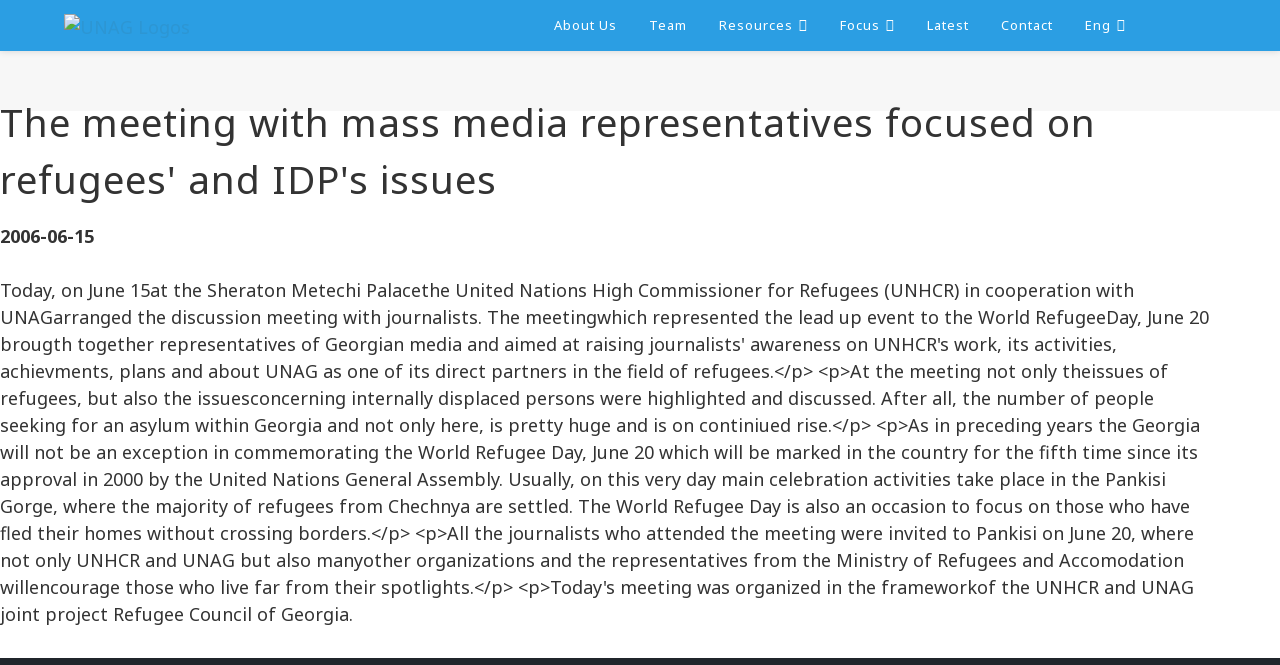

--- FILE ---
content_type: text/html; charset=UTF-8
request_url: https://una.ge/archive?id=421
body_size: 22224
content:
<!DOCTYPE html>
<!--[if IE 8 ]><html class="ie" xmlns="https://www.w3.org/1999/xhtml" xml:lang="en-US" lang="en-US"> <![endif]-->
<!--[if (gte IE 9)|!(IE)]><!--><html xmlns="https://www.w3.org/1999/xhtml" xml:lang="en-US" lang="en-US"><!--<![endif]-->

<head>
    <!-- Basic Page Needs -->
    <meta charset="utf-8">
    <!--[if IE]><meta http-equiv='X-UA-Compatible' content='IE=edge,chrome=1'><![endif]-->
    <title>UNA Georgia</title>
    <meta name="description" content="">
    <meta name="keywords" content="">
    <meta name="author" content="">

    <!-- Mobile Specific Metas -->
    <meta name="viewport" content="width=device-width, initial-scale=1, maximum-scale=1">

    <!-- Theme Style -->
    <link rel="stylesheet" type="text/css" href="style_en.css?2025111617">
    

    <!-- Favicon and Touch Icons  -->
    <link rel="shortcut icon" href="assets/icon/favicon.ico">
    <link rel="apple-touch-icon-precomposed" href="assets/icon/una_apple-touch-icon-158-precomposed.png">

    <!-- HTML5 shim and Respond.js for IE8 support of HTML5 elements and media queries -->
    <!--[if lt IE 9]>
      <script src="https://oss.maxcdn.com/html5shiv/3.7.2/html5shiv.min.js"></script>
      <script src="https://oss.maxcdn.com/respond/1.4.2/respond.min.js"></script>
    <![endif]-->
    
    <script src="https://www.google.com/recaptcha/api.js" async defer></script>
    
</head>
<body class="page header-fixed no-sidebar site-layout-full-width header-style-1 menu-has-search menu-has-cart">

<div id="wrapper" class="animsition">
<div id="page" class="clearfix">
    
    
    <!-- Header Wrap -->
    <div id="site-header-wrap">

        <!-- Header -->
        <header id="site-header" class='is-small'>
            <div id="site-header-inner" class="wprt-container">
                <div class="wrap-inner">
                    
                    <div id="site-logo" class="clearfix">
                        <div id="site-logo-inner">
                            <a href="/index.php" title="UNAG" rel="home" class="main-logo">
                                <img src="assets/img/logo-white.png" width="100"  alt="UNAG Logos" data-retina="assets/img/logo-white@2x.png" data-width="100" >
                            </a>
                        </div>
                    </div><!-- #site-logo -->
                    
                    <div class="mobile-button"><span></span></div><!-- //mobile menu button -->

                    <nav id="main-nav" class="main-nav">
                        <ul id="menu-primary-menu" class="menu">
                           
                           
                                                      
                                <li class="menu-item ">
                                    <a href="/about_us" >About Us </a>
                                    
                                                                        
                                                      
                                <li class="menu-item ">
                                    <a href="/team" >Team </a>
                                    
                                                                        
                                                      
                                <li class="menu-item menu-item-has-children">
                                    <a href="/our_works" >Resources </a>
                                    
                                                                        <ul class="sub-menu">
                                                                                    <li class="menu-item"><a href="/traveling_University">Nationwide rural coverage through Traveling University</a></li>
                                                                                    <li class="menu-item"><a href="/civil_ge">Trilingual media platform - Civil Georgia</a></li>
                                                                                    <li class="menu-item"><a href="/Youth_Centers">Countrywide urban coverage through 15 youth centers</a></li>
                                                                                    <li class="menu-item"><a href="/Employment_centers">Career Guidance and Employment Support Centers</a></li>
                                                                                    <li class="menu-item"><a href="/European_News">Positive Narrative Formation</a></li>
                                                                                    <li class="menu-item"><a href="/management">Management Networks, Resources, and Expertise</a></li>
                                                                            </ul>
                                                                        
                                                      
                                <li class="menu-item menu-item-has-children">
                                    <a href="/focus" >Focus </a>
                                    
                                                                        <ul class="sub-menu">
                                                                                    <li class="menu-item"><a href="/focus?s=1">News Media Production and Capacity Building</a></li>
                                                                                    <li class="menu-item"><a href="/focus?s=2">Combatting Disinformation and Misinformation</a></li>
                                                                                    <li class="menu-item"><a href="/focus?s=3">Youth Positive Development</a></li>
                                                                                    <li class="menu-item"><a href="/focus?s=4">Ethnic and Religious Minority Rights</a></li>
                                                                                    <li class="menu-item"><a href="/focus?s=5">Civic Activism and Community Engagement</a></li>
                                                                                    <li class="menu-item"><a href="/focus?s=7">Skills Anticipation, Matching, and Development</a></li>
                                                                                    <li class="menu-item"><a href="/focus?s=6">Public Health Management and Risk Communication</a></li>
                                                                                    <li class="menu-item"><a href="/focus?s=8">Non-formal and Informal Education</a></li>
                                                                                    <li class="menu-item"><a href="/focus?s=9">Civil Society Resilience and Sustainability</a></li>
                                                                            </ul>
                                                                        
                                                      
                                <li class="menu-item ">
                                    <a href="/archive" >Latest </a>
                                    
                                                                        
                                                      
                                <li class="menu-item ">
                                    <a href="/contact" >Contact </a>
                                    
                                                                        
                                                      
                            <li class="menu-item enu-item menu-item-has-children"><a href="#">Eng</a>
                                <ul class="sub-menu">
                                                                            <li class="menu-item menu-active "><a href='?lang=en&id=421'>English</a></li>
                                                                            <li class="menu-item  "><a href='?lang=ge&id=421'>ქართული</a></li>
                                                                    </ul>
                            </li>
                           

                        </ul>
                    </nav><!-- /#main-nav -->
<div id="header-search">
                        <a class="header-search-icon" href="#"><span class="search-icon rt-icon-search2"></span></a>
                        <form role="search" method="get" class="header-search-form" action="#">
                            <label class="screen-reader-text">Search for:</label>
                            <input type="text" value="" name="s" class="header-search-field" placeholder="Type and hit enter...">
                            <button type="submit" class="header-search-submit" title="Search">Search</button>
                        </form>
                    </div><!-- /#header-search -->
                </div>
            </div><!-- /#site-header-inner -->
        </header><!-- /#site-header -->

    </div><!-- #site-header-wrap -->
    
    
    
    



    <!-- Featured Title  / HEADER FOR ARCHIVE /   -->
    
                <style>


    .filter_input {
        width: 28% !important;
        padding: 0.5rem 1rem !important;
        margin: 0.5rem 1rem;
        display: inline-block;
        border: none !important; 
        border-bottom: 1px solid #ccc !important;
        font-size: 1.7rem !important;
    }
    .filter_input.active {
        border-bottom:  1px solid #2d96d3 !important;
        color: #2d96d3;
        font-weight: bold;
    }
    
    @media only screen and (max-width: 780px) { 
        .filter_button, .filter_input  { width: 95% !important; display: block;}
    }
    
</style>

<div id="featured-title" class="clearfix featured-title-left">
    <div id="featured-title-inner" class="wprt-container clearfix">
        <div class="featured-title-inner-wrap">
        
                
            <div class="featured-title-heading-wrap text-center">
                
                                

            </div>
            
        </div>
    </div>
</div>    

    


    <!-- Main Content -->
    <div id="main-content" class="site-main clearfix">
        
        <div id="content-wrap">
            <div id="site-content" class="site-content clearfix">
                <div id="inner-content" class="inner-content-wrap">
                    <div class="page-content">
                        
                        
                        
                        
                        <!-- ABOUT -->
                        <div class="row-about">
                            <div class="container">
                                <div class="row">

                                    <div class="col-md-12">

                                        
                                        <div class="wprt-headings style-1 clearfix ">
                                        
                                                                                        
                                                                                     
                                        
                                                                                            

<!-- NEWS -->
<div class="row-news">
    <div class="container">
        <div class="row">
            <div class="col-md-12">
                
                
                <!-- DEVIDER -->
                        
                <div class="wprt-divider has-icon width-400 height-1px" style='margin-top: -17px;'>
                    <div class="divider-icon">
                        <span class="divider-icon-before divider-center divider-solid"></span>
                        <span class="icon-wrap"><span class="fa fa-angle-double-down"></span></span>
                        <span class="divider-icon-after divider-center divider-solid"></span>
                    </div>
                </div>
                <div class="clearfix"></div>
                <div class="wprt-spacer clearfix" data-desktop="25" data-mobi="20" data-smobi="20"></div>
                <!-- END DEVIDER -->

                
                <div class="wprt-news has-shadow bullet-circle has-bullets- bullet40  arrow-center offset30 offset-v0 has-arrows" data-auto="false" data-column="3" data-column2="2" data-column3="1" data-gap="30">
                    <div class="onlytheme owl-theme ">

                         
                           
                           
                           
                           
                           
                             
                           
                           
                           
                           <div class='origins_full'>
                                <h2 class='anim' anim-class='fadeInUp'>The meeting with mass media representatives focused on refugees&#039; and IDP&#039;s issues</h2>
                        
                                <div class='row_text'><b class='white'>2006-06-15</b>
                                <br><br>
                                                                
                            
                                                            
                                
                                 Today, on June 15at the Sheraton Metechi Palacethe
United Nations High Commissioner for Refugees (UNHCR) in
cooperation with UNAGarranged the discussion meeting with
journalists. The meetingwhich represented the lead up event to the World
RefugeeDay, June 20 brougth together representatives of Georgian
media and aimed at raising journalists&#039; awareness on UNHCR&#039;s work, its
activities, achievments, plans and about UNAG as one of its direct
partners in the field of refugees.&lt;/p&gt;
&lt;p&gt;At the meeting not only theissues of refugees, but also the
issuesconcerning internally displaced persons were highlighted and
discussed. After all, the number of people seeking for an asylum within Georgia
and not only here, is pretty huge and is on continiued rise.&lt;/p&gt;
&lt;p&gt;As in preceding years the Georgia will not be an exception in
commemorating the World Refugee Day, June 20 which will be marked in the
country for the fifth time since its approval in 2000 by the United Nations
General Assembly. Usually, on this very day main celebration activities take
place in the Pankisi Gorge, where the majority of refugees from Chechnya are
settled. The World Refugee Day is also an occasion to focus on those who have
fled their homes without crossing borders.&lt;/p&gt;
&lt;p&gt;All the journalists who attended the meeting were invited to
Pankisi on June 20, where not only UNHCR and UNAG but also manyother
organizations and the representatives from the Ministry of Refugees and
Accomodation willencourage those who live far from their
spotlights.&lt;/p&gt;
&lt;p&gt;Today&#039;s meeting was organized in the frameworkof the
UNHCR and UNAG joint project Refugee Council of Georgia.                                 </div>
                                
                                <div align=center style='margin-bottom: 30px;' >
                        		                         		</div>
                                
                                        
                            </div>
                            
                                                        
                        





                    </div>
                </div><!-- /.wprt-news -->

                <div class="wprt-spacer clearfix" data-desktop="40" data-mobi="25" data-smobi="25"></div>
            </div><!-- /.col-md-12 -->
        </div><!-- /.row -->
    </div><!-- /.container -->
</div>
<!-- END NEWS -->



                                                                                        
                                            
                                        </div><!-- /.wprt-headings -->

                                        <div class="wprt-spacer clearfix" data-desktop="45" data-mobi="40" data-smobi="40"></div>
                                    </div><!-- /.col-md-12 -->

                                    
                                </div><!-- /.row -->
                            </div><!-- /.container -->
                        </div>
                        <!-- END ABOUT -->
                        
                        
                        



						<div class="wprt-spacer clearfix" data-desktop="70" data-mobi="40" data-smobi="40"></div>
                    </div><!-- /.col-md-12 -->
                </div><!-- /.row -->
            </div><!-- /.container -->
        </div>
        <!-- END CONTENT-WRAP -->
        
    </div><!-- /.page-content -->


                    
                    

   <!-- Footer -->
    <footer id="footer">
        <div id="footer-widgets" class="wprt-container title-style-1">
            <div class="wprt-row gutter-30">
                <div class="span_1_of_3 col">
                    <div class="widget widget_text">
                        <div class="textwidget">
                            <p class="margin-bottom-25">
                                <img src="assets/img/logo-white%402x.png" width="150"  alt="Image">
                            </p>
                            <p>UNAG is a Georgian non-for-profit organization that has worked since 1995 to encourage, support and safeguard the democratic aspirations of the people of Georgia.</p>
                        </div>
                    </div><!-- /.widget_text -->

                    <div class="widget widget_socials">
                        
                        <div class="socials clearfix">
                            <div class="icon"><a href="https://www.facebook.com/una.ge" target='_blank'><i class="rt-icon-facebook"></i></a></div>
                            <div class="icon"><a href="https://twitter.com/CivilGe" target='_blank'><i class="rt-icon-twitter"></i></a></div>
                            <div class="icon"><a href="https://www.youtube.com/channel/UCb28AADr4CRxxODYrOFQFig" target='_blank'><i class="rt-icon-youtube"></i></a></div>
                        </div>
                        <!-- /.socials -->
                        
                        <br>
                        <div class="address content">2 Dolidze Street, Tbilisi 0171, Georgia</div>
                        <div class="phone content">(995 32) 2 33 25 16 / 2 33 52 16</div>
                    </div><!-- /.widget_socials -->
                </div><!-- /.span_1_of_3 -->

               

                
               
            </div><!-- /.wprt-row -->
        </div><!-- /#footer-widgets -->
    </footer><!-- /#footer -->

    <!-- Bottom -->
    <div id="bottom" class="clearfix style-1" >
        <div id="bottom-bar-inner" class="wprt-container">
            <div class="bottom-bar-inner-wrap">
                <div class="bottom-bar-content">
                    <div id="copyright">
                        2025 &copy; UNA Georgia                    </div><!-- /#copyright -->
                    
                </div><!-- /.bottom-bar-content -->

                <div class="bottom-bar-menu"  >
                    <ul class="bottom-nav">
                        <li class="menu-item"><a href="/home">HOME</a></li>
                        <li class="menu-item"><a href="/contact">CONTACT</a></li>
                        
                    </ul>
                </div><!-- /.bottom-bar-menu -->
            </div>
        </div>
    </div><!-- /#bottom -->

</div><!-- /#page -->
</div><!-- /#wrapper -->

<a id="scroll-top"></a>

<!-- Javascript -->
<script src="assets/js/jquery.min.js"></script>
<script src="assets/js/plugins.js"></script>
<script src="assets/js/bootstrap.min.js"></script>
<script src="assets/js/animsition.js"></script>
<script src="assets/js/countto.js"></script>
<script src="assets/js/cubeportfolio.js"></script>
<script src="assets/js/owl.carousel.min.js"></script>
<script src="assets/js/magnific.popup.min.js"></script>
<script src="assets/js/equalize.min.js"></script>
<script src="assets/js/vegas.js"></script>
<script src="assets/js/simple.text.rotator.js"></script>
<script src="assets/js/typed.js"></script>
<script src="assets/js/fittext.js"></script>
<script src="assets/js/shortcodes.js"></script>
<script src="assets/js/main.js"></script>

<script src="/js/jquery.masonryGrid.js"></script>
<script>
    jQuery(document).ready(function($) {
        $('.my-masonry-grid').masonryGrid({
            'columns': 3,
        });
    });
</script>


<!-- Revolution Slider -->
<script src="includes/rev-slider/js/jquery.themepunch.tools.min.js"></script>
<script src="includes/rev-slider/js/jquery.themepunch.revolution.min.js"></script>
<script src="assets/js/rev-slider.js"></script>
<!-- Load Extensions only on Local File Systems ! The following part can be removed on Server for On Demand Loading -->  
<script src="includes/rev-slider/js/extensions/revolution.extension.actions.min.js"></script>
<script src="includes/rev-slider/js/extensions/revolution.extension.carousel.min.js"></script>
<script src="includes/rev-slider/js/extensions/revolution.extension.kenburn.min.js"></script>
<script src="includes/rev-slider/js/extensions/revolution.extension.layeranimation.min.js"></script>
<script src="includes/rev-slider/js/extensions/revolution.extension.migration.min.js"></script>
<script src="includes/rev-slider/js/extensions/revolution.extension.navigation.min.js"></script>
<script src="includes/rev-slider/js/extensions/revolution.extension.parallax.min.js"></script>
<script src="includes/rev-slider/js/extensions/revolution.extension.slideanims.min.js"></script>
<script src="includes/rev-slider/js/extensions/revolution.extension.video.min.js"></script>


<script>
    $(document).ready(function(){
        $('#scroll-to-latest').on('click', function() {
            $('html, body').animate({ scrollTop: 500 }, 1000 , 'easeInOutExpo');
        return false;
        });
        
    });
      
</script>

</body>
</html>



--- FILE ---
content_type: text/css
request_url: https://una.ge/style_en.css?2025111617
body_size: 94152
content:
/**
 * Theme Name: AutoService - Car Repair and Car Service
 * Version: 1.0
 * Description: AutoService is a full responsive template best suitable for mechanic auto shop, car repair, auto mechanic, car service, auto repair shop, mechanic workshop, auto service, automotive, batteries, tire or wheel shop.
 * Author: BlogWP
 * Author URI: https://themeforest.net/user/blogwp
 */

 /*@import url("https://fonts.googleapis.com/css?family=Open+Sans:400,400i,600,600i,700,700i|Poppins:300,400,500,600,700&amp;subset=latin");*/

 @import url('https://fonts.googleapis.com/css2?family=Noto+Sans:ital,wght@0,400;0,700;1,400;1,700&display=swap'); 

 @import "assets/css/bootstrap.css";
 @import "assets/css/animate.css";
 @import "assets/css/animsition.css";
 @import "assets/css/magnific-popup.css";
 @import "assets/css/font-awesome.css";
 @import "assets/css/themecore-icons.css";
 @import "assets/css/carservice-icons.css";
 @import "assets/css/cubeportfolio.css";
 @import "assets/css/owl.carousel.css";
 @import "assets/css/flexslider.css";
 @import "assets/css/simpletextrotator.css";
 @import "assets/css/vegas.css";
 @import "assets/css/datepicker.css";
 @import "assets/css/shortcodes.css";
 @import "assets/css/woocommerce.css";
 /* For Revolution Slider */
 @import "includes/rev-slider/css/settings.css";
 @import "includes/rev-slider/css/layers.css";
 @import "includes/rev-slider/css/navigation.css";
 
 /* Reset Browsers
 -------------------------------------------------------------- */
 html,body,div,span,applet,object,iframe,h1,h2,h3,h4,h5,h6,p,blockquote,pre,a,abbr,acronym,address,big,cite,code,del,dfn,em,img,ins,kbd,q,s,samp,small,strike,strong,sub,sup,tt,var,b,u,i,center,dl,dt,dd,ol,ul,li,fieldset,form,label,legend,table,caption,tbody,tfoot,thead,tr,th,td,article,aside,canvas,details,embed,figure,figcaption,footer,header,hgroup,menu,nav,output,ruby,section,summary,time,mark,audio,video{margin:0;padding:0;border:0;outline:0;font-size:100%;font:inherit;vertical-align:baseline;font-family:inherit;font-size:100%;font-style:inherit;font-weight:inherit;}article,aside,details,figcaption,figure,footer,header,hgroup,menu,nav,section{display:block}html{font-size:62.5%;overflow-y:scroll;-webkit-text-size-adjust:100%;-ms-text-size-adjust:100%;}*,*:before,*:after{-webkit-box-sizing:border-box;-moz-box-sizing:border-box;box-sizing:border-box;}body{background:#fff;line-height:1;}article,aside,details,figcaption,figure,footer,header,main,nav,section{display:block}ol,ul{list-style:none}table{border-collapse:collapse;border-spacing:0;}caption,th,td{font-weight:normal;text-align:left;}blockquote:before,blockquote:after,q:before,q:after{content:'';content:none;}blockquote,q{quotes:none}a:focus{outline:none}a:hover,a:active{outline:0}a img{border:0}img{max-width:100%;height:auto;}select{max-width:100%}
 
 /* General
 -------------------------------------------------------------- */
 body,
 button,
 input,
 select,
 textarea { font-family: "Noto Sans", Arial, "Open Sans", sans-serif; font-weight: 400; color: #333; font-size: 18px; line-height: 1.5; background-color: #fff; -webkit-font-smoothing: antialiased; -moz-osx-font-smoothing: grayscale; text-rendering: optimizeLegibility; overflow-x: hidden; overflow-y: auto; }
 img { height: auto; max-width: 100%; vertical-align: middle; -ms-interpolation-mode: bicubic }
 p { margin: 0 0 20px; }
 strong,
 b,
 cite { font-weight: bold; }
 dfn,
 cite,
 em,
 i,
 blockquote { font-style: italic; }
 blockquote { position: relative; background-color: #f5f5f5; color: #999; margin: 40px 0 30px; padding: 0 0 0 32px; font-size: 15px; line-height: 32px; }
 blockquote:before { content: ""; position: absolute; left: 0; top: 0; width: 4px; height: 100%; background-color: #2d96d3; }
 blockquote > p:last-child { margin-bottom: 0; }
 blockquote cite { position: absolute; right: 0; bottom: 0; }
 blockquote em,
 blockquote i { font-style: normal; }
 abbr,
 acronym { border-bottom: 1px dotted #e0e0e0; cursor: help; }
 mark,
 ins { text-decoration: none; }
 sup,
 sub { font-size: 75%; height: 0; line-height: 0; position: relative; vertical-align: baseline; }
 sup { top: -6px; }
 sub { bottom: -3px; }
 small { font-size: 75%; }
 big { font-size: 125%; }
 address { font-style: italic; margin: 0 0 20px; }
 code,
 kbd,
 tt,
 var,
 samp,
 pre { margin: 20px 0; padding: 4px 12px; background: #f5f5f5; border: 1px solid #e0e0e0; overflow-x: auto; font-family: Inconsolata, monospace; -webkit-hyphens: none; -moz-hyphens: none; hyphens: none; border-radius: 0; height: auto; }
 
 /* Elements
 -------------------------------------------------------------- */
 html { -webkit-box-sizing: border-box; -moz-box-sizing: border-box; box-sizing: border-box; }
 *,
 *:before,
 *:after { -webkit-box-sizing: inherit; -moz-box-sizing: inherit; box-sizing: inherit; }
 hr { background-color: #e0e0e0; border: 0; height: 1px; margin-bottom: 20px; }
 
 /* List */
 ul,
 ol { padding: 0; margin: 0 0 20px 20px; }
 ul { list-style: disc; }
 ol { list-style: decimal; }
 li > ul,
 li > ol { margin-bottom: 0; }
 ul li,
 ol li { padding: 0.1em 0; }
 dl,
 dd { margin: 0 0 20px; }
 dt { font-weight: bold; }
 del, .disable { text-decoration: line-through; filter: alpha(opacity=50); opacity: 0.5;}
 
 /* Table */
 table,
 th,
 td { border: 1px solid #e0e0e0; }
 table { border-collapse: separate; border-spacing: 0; border-width: 1px 0 0 1px; margin: 0 0 30px; table-layout: fixed; width: 100%; }
 caption, th, td { font-weight: normal; text-align: left; }
 th { border-width: 0 1px 1px 0; font-weight: bold; }
 td { border-width: 0 1px 1px 0; }
 th,
 td { padding: 8px 12px; }
 
 /* Media */
 embed,
 iframe,
 object,
 video { margin-bottom: 20px; max-width: 100%; vertical-align: middle; }
 p > embed,
 p > iframe,
 p > object,
 p > video { margin-bottom: 0; }
 
 /* Accessibility - Text meant only for screen readers */
 .screen-reader-text { clip: rect(1px, 1px, 1px, 1px); position: absolute !important; height: 1px; width: 1px; overflow: hidden; }
 .screen-reader-text:focus { background-color: #f1f1f1; border-radius: 3px; box-shadow: 0 0 2px 2px rgba(0, 0, 0, 0.6); clip: auto !important; color: #21759b; display: block; height: auto; left: 5px; line-height: normal; padding: 15px 23px 14px; text-decoration: none; top: 5px; width: auto; z-index: 100000; }
 
 /* Forms
 -------------------------------------------------------------- */
 /* Fixes */
 button,
 input { line-height: normal; }
 button, input, select, textarea { font-size: 100%; line-height: inherit; margin: 0; vertical-align: baseline; }
 input,
 textarea { font-size: 1em; max-width: 100%; background-image: -webkit-linear-gradient(rgba(255, 255, 255, 0), rgba(255, 255, 255, 0)); /* Removing the inner shadow on iOS inputs */ }
 textarea { overflow: auto; /* Removes default vertical scrollbar in IE6/7/8/9 */ vertical-align: top; /* Improves readability and alignment in all browsers */ }
 input[type="checkbox"] { display: inline; }
 button,
 input[type="button"],
 input[type="reset"],
 input[type="submit"] { line-height: 1; cursor: pointer; -webkit-appearance: button; border: 0; }
 input[type="checkbox"],
 input[type="radio"] { padding: 0; /* Addresses excess padding in IE8/9 */ }
 input[type="search"] { -webkit-appearance: textfield; /* Addresses appearance set to searchfield in S5, Chrome */ }
 input[type="search"]::-webkit-search-decoration { /* Corrects inner padding displayed oddly in S5, Chrome on OSX */ -webkit-appearance: none; }
 button::-moz-focus-inner,
 input::-moz-focus-inner { border: 0; padding: 0; }
 
 /* Remove chrome yellow autofill */
 input:-webkit-autofill { -webkit-box-shadow: 0 0 0px 1000px #f7f7f7 inset }
 
 /* Reset search styling */
 input[type="search"] { outline: 0 }
 input[type="search"]::-webkit-search-decoration,
 input[type="search"]::-webkit-search-cancel-button,
 input[type="search"]::-webkit-search-results-button,
 input[type="search"]::-webkit-search-results-decoration { display: none }
 
 /* Input normal */
 select,
 textarea,
 input[type="text"],
 input[type="password"],
 input[type="datetime"],
 input[type="datetime-local"],
 input[type="date"],
 input[type="month"],
 input[type="time"],
 input[type="week"],
 input[type="number"],
 input[type="email"],
 input[type="url"],
 input[type="search"],
 input[type="tel"],
 input[type="color"] { letter-spacing: 1px; color: #777; border: 2px solid #f0f0f0; padding: 9px 20px; background-color: transparent; font-size: 14px; line-height: inherit; width: 100%; margin-bottom: 14px; height: auto; text-shadow: none; -webkit-box-shadow: none; -moz-box-shadow: none; box-shadow: none; -webkit-box-sizing: border-box; -moz-box-sizing: border-box; box-sizing: border-box; -webkit-transition: border ease .238s; -moz-transition: border ease .238s; transition: border ease .238s; }
 
 /* Contact Form 7 */
 .wpcf7-form select,
 .wpcf7-form textarea,
 .wpcf7-form input { margin-bottom: 0; }
 
 /* Input focus */
 textarea:focus,
 input[type="text"]:focus,
 input[type="password"]:focus,
 input[type="datetime"]:focus,
 input[type="datetime-local"]:focus,
 input[type="date"]:focus,
 input[type="month"]:focus,
 input[type="time"]:focus,
 input[type="week"]:focus,
 input[type="number"]:focus,
 input[type="email"]:focus,
 input[type="url"]:focus,
 input[type="search"]:focus,
 input[type="tel"]:focus,
 input[type="color"]:focus { border-color: #ebebeb; outline: 0; -webkit-box-shadow: none; -moz-box-shadow: none; box-shadow: none; }
 
 /* Button */
 button,
 input[type="button"],
 input[type="reset"],
 input[type="submit"] { font-family: "Noto Sans", Arial, "Poppins"; font-size: 13px; border-radius: 3px; font-weight: 500; letter-spacing: 1px; text-transform: uppercase; background-color: #333; color: #fff; padding: 17px 40px; display: inline-block; -webkit-appearance: none; -webkit-transition: all ease 0.3s; -moz-transition: all ease 0.3s; transition: all ease 0.3s; }
 
 /* Button hover + focus */
 button:hover,
 input[type="button"]:hover,
 input[type="reset"]:hover,
 input[type="submit"]:hover,
 button:focus,
 input[type="button"]:focus,
 input[type="reset"]:focus,
 input[type="submit"]:focus { outline: 0; background-color: #2d96d3; }
 
 /* Placeholder color */
 ::-webkit-input-placeholder { color: #999; }
 :-moz-placeholder { color: #999; }
 ::-moz-placeholder { color: #999; opacity: 1; }/* Since FF19 lowers the opacity of the placeholder by default */ }
 :-ms-input-placeholder { color: #999; }
 
 /* Links */
 a { color: #2d96d3; outline: 0; text-decoration: none; -webkit-transition: all ease 0.3s; -moz-transition: all ease 0.3s; transition: all ease 0.3s; }
 
 a:hover,
 a:focus,
 a:active { outline: 0; color: #333; text-decoration: none }
 
 /* Typography
 -------------------------------------------------------------- */
 h1,
 h2,
 h3,
 h4,
 h5,
 h6 { font-family: "Noto Sans", Arial, "Poppins";, sans-serif; letter-spacing: 1px; color: #333; font-weight: 500; line-height: 1.5; margin: 0 0 15px; text-rendering: optimizeLegibility; }
 
 h1 { font-size: 2.428em; } /* 34px */
 h2 { font-size: 2.142em; } /* 30px */
 h3 { font-size: 1.714em; } /* 24px */
 h4 { font-size: 1.428em; } /* 20px */
 h5 { font-size: 1.285em; } /* 18px */
 h6 { font-size: 1.142em; } /* 16px */
 
 h1 a,
 h2 a,
 h3 a,
 h4 a,
 h5 a,
 h6 a { color: inherit }
 
 .font-heading { font-family: "Noto Sans", Arial, "Poppins";, sans-serif; letter-spacing: 1px; font-weight: 500; }
 
 /* Extra classes
 -------------------------------------------------------------- */
 .display-none, .hidden { display: none !important; }
 .display-block { display: block !important; }
 .display-inline { display: inline !important; }
 
 .text-accent-color { color: #2d96d3; }
 .text-white { color: #fff !important; }
 .text-dark { color: #333 !important; }
 .text-light { color: #777 !important; }
 .text-very-light { color: #dbdbdb !important; }
 
 .bg-accent { background-color: #2d96d3; }
 .bg-light-grey { background-color: #f7f7f7; }
 .bg-dark { background-color: #333 !important; }
 
 .text-center { text-align: center !important; }
 .text-right { text-align: right !important; }
 .text-left { text-align: left !important; }
 .text-del { text-decoration: line-through !important; }
 
 .letter-spacing-n05px { letter-spacing: -0.5px !important; }
 .letter-spacing-n1px { letter-spacing: -1px !important; }
 .letter-spacing-n2px { letter-spacing: -2px !important; }
 .letter-spacing-n3px { letter-spacing: -3px !important; }
 
 .letter-spacing-05px { letter-spacing: 0.5px !important; }
 .letter-spacing-1px { letter-spacing: 1px !important; }
 .letter-spacing-2px { letter-spacing: 2px !important; }
 .letter-spacing-3px { letter-spacing: 3px !important; }
 .letter-spacing-4px { letter-spacing: 4px !important; }
 .letter-spacing-5px { letter-spacing: 5px !important; }
 .letter-spacing-6px { letter-spacing: 6px !important; }
 .letter-spacing-7px { letter-spacing: 7px !important; }
 .letter-spacing-8px { letter-spacing: 8px !important; }
 .letter-spacing-9px { letter-spacing: 9px !important; }
 .letter-spacing-10px { letter-spacing: 10px !important; }
 
 .font-size-6 { font-size: 6px !important; }
 .font-size-7 { font-size: 7px !important; }
 .font-size-8 { font-size: 8px !important; }
 .font-size-9 { font-size: 9px !important; }
 .font-size-10 { font-size: 10px !important; }
 .font-size-11 { font-size: 11px !important; }
 .font-size-12 { font-size: 12px !important; }
 .font-size-13 { font-size: 13px !important; }
 .font-size-14 { font-size: 14px !important; }
 .font-size-15 { font-size: 15px !important; }
 .font-size-16 { font-size: 16px !important; }
 .font-size-17 { font-size: 17px !important; }
 .font-size-18 { font-size: 18px !important; }
 .font-size-19 { font-size: 19px !important; }
 .font-size-20 { font-size: 20px !important; }
 .font-size-22 { font-size: 22px !important; }
 .font-size-24 { font-size: 24px !important; }
 .font-size-26 { font-size: 26px !important; }
 .font-size-28 { font-size: 28px !important; }
 .font-size-30 { font-size: 30px !important; }
 .font-size-32 { font-size: 32px !important; }
 .font-size-34 { font-size: 34px !important; }
 .font-size-36 { font-size: 36px !important; }
 .font-size-38 { font-size: 38px !important; }
 .font-size-40 { font-size: 40px !important; }
 .font-size-42 { font-size: 42px !important; }
 
 .font-weight-100 { font-weight: 100 !important; }
 .font-weight-200 { font-weight: 200 !important; }
 .font-weight-300 { font-weight: 300 !important; }
 .font-weight-400 { font-weight: 400 !important; }
 .font-weight-500 { font-weight: 500 !important; }
 .font-weight-600 { font-weight: 600 !important; }
 .font-weight-700 { font-weight: 700 !important; }
 .font-weight-800 { font-weight: 800 !important; }
 .font-weight-900 { font-weight: 900 !important; }
 
 .margin-top-0 { margin-top: 0px !important; }
 .margin-top-5 { margin-top: 5px !important; }
 .margin-top-10 { margin-top: 10px !important; }
 .margin-top-15 { margin-top: 15px !important; }
 .margin-top-20 { margin-top: 20px !important; }
 .margin-top-25 { margin-top: 25px !important; }
 .margin-top-30 { margin-top: 30px !important; }
 .margin-top-35 { margin-top: 35px !important; }
 .margin-top-40 { margin-top: 40px !important; }
 .margin-top-45 { margin-top: 45px !important; }
 .margin-top-50 { margin-top: 50px !important; }
 .margin-top-55 { margin-top: 55px !important; }
 .margin-top-60 { margin-top: 60px !important; }
 .margin-top-65 { margin-top: 65px !important; }
 .margin-top-70 { margin-top: 70px !important; }
 .margin-top-75 { margin-top: 75px !important; }
 .margin-top-80 { margin-top: 80px !important; }
 .margin-top-85 { margin-top: 85px !important; }
 .margin-top-90 { margin-top: 90px !important; }
 .margin-top-95 { margin-top: 95px !important; }
 .margin-top-100 { margin-top: 100px !important; }
 
 .margin-right-0 { margin-right: 0px !important; }
 .margin-right-5 { margin-right: 5px !important; }
 .margin-right-10 { margin-right: 10px !important; }
 .margin-right-15 { margin-right: 15px !important; }
 .margin-right-20 { margin-right: 20px !important; }
 .margin-right-25 { margin-right: 25px !important; }
 .margin-right-30 { margin-right: 30px !important; }
 .margin-right-35 { margin-right: 35px !important; }
 .margin-right-40 { margin-right: 40px !important; }
 .margin-right-45 { margin-right: 45px !important; }
 .margin-right-50 { margin-right: 50px !important; }
 .margin-right-55 { margin-right: 55px !important; }
 .margin-right-60 { margin-right: 60px !important; }
 .margin-right-65 { margin-right: 65px !important; }
 .margin-right-70 { margin-right: 70px !important; }
 .margin-right-75 { margin-right: 75px !important; }
 .margin-right-80 { margin-right: 80px !important; }
 .margin-right-85 { margin-right: 85px !important; }
 .margin-right-90 { margin-right: 90px !important; }
 .margin-right-95 { margin-right: 95px !important; }
 .margin-right-100 { margin-right: 100px !important; }
 
 .margin-bottom-0 { margin-bottom: 0px !important; }
 .margin-bottom-5 { margin-bottom: 5px !important; }
 .margin-bottom-10 { margin-bottom: 10px !important; }
 .margin-bottom-15 { margin-bottom: 15px !important; }
 .margin-bottom-20 { margin-bottom: 20px !important; }
 .margin-bottom-25 { margin-bottom: 25px !important; }
 .margin-bottom-30 { margin-bottom: 30px !important; }
 .margin-bottom-35 { margin-bottom: 35px !important; }
 .margin-bottom-40 { margin-bottom: 40px !important; }
 .margin-bottom-45 { margin-bottom: 45px !important; }
 .margin-bottom-50 { margin-bottom: 50px !important; }
 .margin-bottom-55 { margin-bottom: 55px !important; }
 .margin-bottom-60 { margin-bottom: 60px !important; }
 .margin-bottom-65 { margin-bottom: 65px !important; }
 .margin-bottom-70 { margin-bottom: 70px !important; }
 .margin-bottom-75 { margin-bottom: 75px !important; }
 .margin-bottom-80 { margin-bottom: 80px !important; }
 .margin-bottom-85 { margin-bottom: 85px !important; }
 .margin-bottom-90 { margin-bottom: 90px !important; }
 .margin-bottom-95 { margin-bottom: 95px !important; }
 .margin-bottom-100 { margin-bottom: 100px !important; }
 
 .margin-left-0 { margin-left: 0px !important; }
 .margin-left-5 { margin-left: 5px !important; }
 .margin-left-10 { margin-left: 10px !important; }
 .margin-left-15 { margin-left: 15px !important; }
 .margin-left-20 { margin-left: 20px !important; }
 .margin-left-25 { margin-left: 25px !important; }
 .margin-left-30 { margin-left: 30px !important; }
 .margin-left-35 { margin-left: 35px !important; }
 .margin-left-40 { margin-left: 40px !important; }
 .margin-left-45 { margin-left: 45px !important; }
 .margin-left-50 { margin-left: 50px !important; }
 .margin-left-55 { margin-left: 55px !important; }
 .margin-left-60 { margin-left: 60px !important; }
 .margin-left-65 { margin-left: 65px !important; }
 .margin-left-70 { margin-left: 70px !important; }
 .margin-left-75 { margin-left: 75px !important; }
 .margin-left-80 { margin-left: 80px !important; }
 .margin-left-85 { margin-left: 85px !important; }
 .margin-left-90 { margin-left: 90px !important; }
 .margin-left-95 { margin-left: 95px !important; }
 .margin-left-100 { margin-left: 100px !important; }
 
 .padding-top-5 { padding-top: 5px !important; }
 .padding-top-15 { padding-top: 15px !important; }
 .padding-top-25 { padding-top: 25px !important; }
 .padding-top-35 { padding-top: 35px !important; }
 .padding-top-45 { padding-top: 45px !important; }
 .padding-top-55 { padding-top: 55px !important; }
 
 .border-radius-1 { border-radius: 1px !important; }
 .border-radius-2 { border-radius: 2px !important; }
 .border-radius-3 { border-radius: 3px !important; }
 .border-radius-10 { border-radius: 10px !important; }
 .border-radius-20 { border-radius: 20px !important; }
 .border-radius-30 { border-radius: 30px !important; }
 
 .no-padding { padding: 0 !important; }
 .no-margin { margin: 0 !important; }
 
 @media only screen and (max-width: 991px) {
	 .sm-block { display: block; }
 }
 
 .autoser-icons { text-align: center; display: block; margin-bottom: 30px; color: #999; }
 .autoser-icons > span { display: block; font-size: 36px; color: #4b4b4b; }
 
 /* Parallax
 -------------------------------------------------------------- */
 @media only screen and (min-width: 1930px) {
	 .parallax { background-size: cover; }
 }
 
 /* Revolution Slider
 -------------------------------------------------------------- */
 .tparrows.custom { background-color: rgba(0,0,0,0.7); width: 40px; height: 80px; -webkit-transition: background 0.3s; transition: background 0.3s; }
 .tparrows.custom:hover { background-color: rgba(0,0,0,1); }
 .custom.tparrows.tp-leftarrow:before,
 .custom.tparrows.tp-rightarrow:before { content: "\e942"; font-family: "wprticons"; font-size: 12px; line-height: 80px; }
 .custom.tparrows.tp-rightarrow:before { content: "\e943"; }
 .tp-bullets.custom .tp-bullet { width: 8px; height: 8px; border: 2px solid #fff; border-radius: 50%; background-color: transparent; -webkit-transition: border 0.3s background 0.3s; transition: border 0.3s background 0.3s;}
 .tp-bullets.custom .tp-bullet.selected { background-color: #fff; }
 
 .rev_slider .wprt-button.has-icon { padding-left: 15px; }
 .rev_slider .wprt-button.has-icon > span > .icon { line-height: normal; padding-right: 13px; border-right: 1px solid rgba(255,255,255,0.3); font-size: 18px; position: absolute; left: 0; top: 50%; -webkit-transform: translateY(-50%); transform: translateY(-50%) }
 .rev_slider .wprt-button.has-icon > span { padding-left: 54px; position: relative; display: inline-block; }
 .rev_slider .wprt-button.has-icon.white .icon { border-color: rgba(153,153,153,0.3); }
 
 /* Clearfix */
 .clearfix { *zoom: 1; }
 .clearfix:before,
 .clearfix:after,
 .wprt-container:before,
 .wprt-container:after,
 .ult-spacer:before,
 .ult-spacer:after,
 .ult-animation:before,
 .ult-animation:after,
 .ult_crlink:before,
 .ult_crlink:after { clear: both; display: table; line-height: 0; content: ""; }
 .clearfix:after,
 .wprt-container:after,
 .ult-spacer:after,
 .ult-animation:after,
 .ult_crlink:after { clear: both; }
 
 /* Grid
 -------------------------------------------------------------- */
 .wprt-row { margin: 0 -10px }
 .wprt-row .col { float: left; padding: 0 10px; }
 .wprt-row .span_1_of_1.col { float: none }
 .wprt-row .span_1_of_2 { width: 50% }
 .wprt-row .span_1_of_3 { width: 33.33% }
 .wprt-row .span_1_of_4 { width: 25% }
 .wprt-row .span_1_of_5 { width: 20% }
 
 /* Gutter */
 .wprt-row.gutter-5 { margin-left: -2.5px; margin-right: -2.5px; }
 .wprt-row.gutter-5 > .col { padding-left: 2.5px; padding-right: 2.5px}
 .wprt-row.gutter-10 { margin-left: -5px; margin-right: -5px; }
 .wprt-row.gutter-10 > .col { padding-left: 5px; padding-right: 5px;}
 .wprt-row.gutter-15 { margin-left: -7.5px; margin-right: -7.5px; }
 .wprt-row.gutter-15 > .col { padding-left: 7.5px; padding-right: 7.5px;}
 .wprt-row.gutter-20 { margin-left: -10px; margin-right: -10px; }
 .wprt-row.gutter-20 > .col { padding-left: 10px; padding-right: 10px;}
 .wprt-row.gutter-25 { margin-left: -12.5px; margin-right: -12.5px; }
 .wprt-row.gutter-25 > .col { padding-left: 12.5px; padding-right: 12.5px;}
 .wprt-row.gutter-30 { margin-left: -15px; margin-right: -15px; }
 .wprt-row.gutter-30 > .col { padding-left: 15px; padding-right: 15px;}
 .wprt-row.gutter-35 { margin-left: -17.5px; margin-right: -17.5px; }
 .wprt-row.gutter-35 > .col { padding-left: 17.5px; padding-right: 17.5px;}
 .wprt-row.gutter-40 { margin-left: -20px; margin-right: -20px; }
 .wprt-row.gutter-40 > .col { padding-left: 20px; padding-right: 20px;}
 .wprt-row.gutter-45 { margin-left: -22.5px; margin-right: -22.5px; }
 .wprt-row.gutter-45 > .col { padding-left: 22.5px; padding-right: 22.5px;}
 .wprt-row.gutter-50 { margin-left: -25px; margin-right: -25px; }
 .wprt-row.gutter-50 > .col { padding-left: 25px; padding-right: 25px;}
 .wprt-row.gutter-60 { margin-left: -30px; margin-right: -30px; }
 .wprt-row.gutter-60 > .col { padding-left: 30px; padding-right: 30px;}
 .wprt-row.gutter-70 { margin-left: -35px; margin-right: -35px; }
 .wprt-row.gutter-70 > .col { padding-left: 35px; padding-right: 35px;}
 .wprt-row.gutter-80 { margin-left: -40px; margin-right: -40px; }
 .wprt-row.gutter-80 > .col { padding-left: 40px; padding-right: 40px;}
 
 /* Custom Bootstrap Gutter */
 .row.no-gutters { margin-right: 0; margin-left: 0; }
 .row.no-gutters > [class*="col-"] { padding-right: 0; padding-left: 0; }
 .row.very-small-gutters { margin-right: -10px; margin-left: -10px; }
 .row.very-small-gutters > [class*="col-"] { padding-right: 10px; padding-left: 10px; }
 .row.small-gutters { margin-right: -20px; margin-left: -20px; }
 .row.small-gutters > [class*="col-"] { padding-right: 20px; padding-left: 20px; }
 .row.medium-gutters { margin-right: -25px; margin-left: -25px; }
 .row.medium-gutters > [class*="col-"] { padding-right: 25px; padding-left: 25px; }
 .row.large-gutters { margin-right: -30px; margin-left: -30px; }
 .row.large-gutters > [class*="col-"] { padding-right: 30px; padding-left: 30px; }
 
 /* Layout
 -------------------------------------------------------------- */
 .wprt-container { width: 1180px;  margin: 0 auto; max-width: 90%; }
 #page { background: #fff; }
 #main-content { padding: 94px 0; }
 body.front-page #main-content,
 body.page #main-content { padding-top: 0; padding-bottom: 0; }
 
 /* Inner Content */
 #inner-content,
 #inner-sidebar { position: relative; z-index: 1; }
 
 #inner-content:after,
 #inner-sidebar:after { content: ""; position: absolute; left: 0; top: 0; width: 100%; height: 100%; border-style: solid; border-width: 0; z-index: -1; }
 
 /* Sidebar Right */
 #site-content { float: left; width: 73.306% }
 #sidebar { float: right; width: 22.467% }
 
 /* Sidebar Left */
 .sidebar-left #site-content { float: right; }
 .sidebar-left #sidebar { float: left; }
 
 /* No Sidebar */
 .no-sidebar #site-content,
 #site-content.archive-project { width: 100% !important; max-width: none !important; float: none !important; }
 
 /* Boxed layout */
 
 /* Top Bar
 -------------------------------------------------------------- */
 #top-bar { font-size: 0.928em; position: relative; z-index: 1; background-color: #f0f0f0; }
 #top-bar,
 #top-bar a { color: #999; }
 #top-bar a:hover { text-decoration: underline; }
 #top-bar-inner { padding: 6px 0; }
 #top-bar .top-bar-inner-wrap { display: table; overflow: hidden; width: 100%; }
 #top-bar .top-bar-content { display: table-cell; margin: 0; text-align: left; vertical-align: middle; width: 75%;}
 #top-bar .top-bar-socials { display: table-cell; text-align: right; vertical-align: middle; width: 25%;}
 #top-bar .top-bar-socials .texts { padding-right: 5px; }
 
 /* Top Bar Content */
 #top-bar .top-bar-content .content { position: relative; display: inline-block; margin-right: 23px; padding-left: 23px; }
 #top-bar .top-bar-content .content:last-child { margin-right: 0; }
 #top-bar .top-bar-content .content:before { font-size: 14px; color: #c3c3c3; font-family: "wprticons"; position: absolute; left: 0; left: 1px; top: -2px; width: 20px; height: 20px; content: ""; }
 #top-bar .top-bar-content .content.welcome:before { content: "\e934"; }
 #top-bar .top-bar-content .content.time:before { content: "\e823"; }
 #top-bar .top-bar-content .content.phone:before { content: "\e843"; }
 #top-bar .top-bar-content .content.address:before { content: "\e92f"; }
 
 /* Top Bar Socials */
 #top-bar .top-bar-socials .icons a { position: relative; z-index: 1; font-size: 13px; color: #c3c3c3; background-color: #fff; border-radius: 14px; width: 28px; height: 28px; margin-left: 2px; line-height: 28px; text-align: center; display: inline-block; }
 #top-bar .top-bar-socials .icons a:hover { text-decoration: none; background-color: #2d96d3; color: #fff; }
 #top-bar .top-bar-socials .icons a:last-child { margin-right: 0; }
 
 /* Top Bar Menu */
 .top-bar-menu { margin: 0; list-style: none; padding-left: 10px; }
 .top-bar-menu li { margin-right: 20px }
 .top-bar-menu li li { display: none !important; /* hide dropdowns on top menu */ }
 .top-bar-menu li:last-child { margin-right: 0 }
 .top-bar-menu,
 .top-bar-menu li { display: inline-block; position: relative; }
 .top-bar-menu li:before { content: "/"; position: absolute; left: -13px; top: 1px; }
 .top-bar-menu li:first-child:before {display: none; }
 .top-bar-menu li a { color: #999; display: inline-block; }
 
 /* Style 2 */
 #top-bar.style-2 { background-color: transparent; border-bottom: 1px solid rgba(255,255,255,0.08) }
 #top-bar.style-2 { color: #dbdbdb; }
 #top-bar.style-2 #top-bar-inner { padding: 8px 0; }
 #top-bar.style-2.style-2 .top-bar-socials .icons a { background-color: transparent; color: #fff; }
 #top-bar.style-2 .top-bar-socials .icons a:hover { color: #2d96d3; }
 #top-bar.style-2 .top-bar-content .content:before { color: #fff; }
 /* Style 3 */
 #top-bar.style-3 { background-color: #2d96d3; }
 #top-bar.style-3 { color: #fff; }
 #top-bar.style-3 .top-bar-socials .icons a { background-color: transparent; color: #fff; }
 #top-bar.style-3 .top-bar-socials .icons a:hover { color: #333; }
 #top-bar.style-3 .top-bar-content .content:before { color: #fff; }
 
 /* Header
 -------------------------------------------------------------- */
 #site-header { position: relative; background-color: #2b9ee3 /*#fff*/; box-shadow: 0 0 7px rgba(0, 0, 0, 0.15); }
 #site-header-inner { position: relative; padding-top: 10px; padding-bottom: 10px; height: 100%; -webkit-transition: all ease 0.3s; -moz-transition: all ease 0.3s; transition: all ease 0.3s; }
 #site-logo { float: left; max-width: 100%; -webkit-transition: all ease 0.3s; -moz-transition: all ease 0.3s; transition: all ease 0.3s; }
 #site-logo-inner { margin-top: 2px; }
 #site-logo .site-logo-text { color: #333; font-size: 22px; line-height: 34px; font-weight: 700; }
 #site-logo .site-logo-text:hover { color: #2d96d3; }
 
 .menu-has-search #site-header #main-nav { right: 28px; }
 .menu-has-cart #site-header #main-nav { right: 40px; }
 .menu-has-search.menu-has-cart #site-header #main-nav { right: 74px; }
 .menu-has-search.menu-has-cart .nav-top-cart-wrapper { right: 30px; }
 
 #site-header #main-nav .menu-fallback { padding-right: 16px; }
 #site-header #main-nav .menu-fallback:hover { color: #aaa; }
 #site-header #main-nav > ul > li > a { height: 56px; line-height: 56px; }
 #site-header .header-search-icon { color: #fff /*#333*/; display: inline-block; height: 56px; line-height: 54px; font-size: 19px; }
 #site-header .header-search-icon:hover { color: #fff /*#2d96d3*/; }
 #site-header .nav-top-cart-wrapper .nav-cart-trigger { display: block; height: 56px; line-height: 52px; color: #333; font-size: 19px; }
 #site-header .site-navigation-wrap .inner { position: relative; }
 
 #site-header .site-navigation-wrap #main-nav > ul > li { padding: 0 20px; -webkit-transition: all ease 0.3s; -moz-transition: all ease 0.3s; transition: all ease 0.3s; }
 #site-header .site-navigation-wrap #main-nav > ul > li > a { color: #fff; height: 56px; line-height: 56px; position: relative; }
 #site-header .site-navigation-wrap #main-nav > ul > li:hover { background-color: rgba(0,0,0,0.1); }
 #site-header .site-navigation-wrap #main-nav > ul > li.current-menu-item:after { content: ""; position: absolute; left: 0; bottom: 0; width: 100%; height: 2px; background-color: #fff; }
 
 #site-header .site-navigation-wrap { background-color: #2d96d3; }
 #site-header .site-navigation-wrap .nav-top-cart-wrapper { width: 38px; right: 38px; }
 #site-header .site-navigation-wrap .nav-top-cart-wrapper .nav-cart-trigger { text-align:center; }
 #site-header .site-navigation-wrap .nav-top-cart-wrapper .nav-cart-trigger:hover { background-color: rgba(0,0,0,0.1); }
 #site-header .site-navigation-wrap .nav-top-cart-wrapper .shopping-cart-items-count { background-color: #333; top: -2px; }
 
 #site-header .site-navigation-wrap .header-search-form { right: 100%; }
 #site-header .site-navigation-wrap .header-search-form { top: 10px; }
 #site-header .site-navigation-wrap .header-search-icon,
 #site-header .site-navigation-wrap .nav-cart-trigger { color: #fff; }
 #site-header .site-navigation-wrap .header-search-icon { width: 38px; text-align: center; }
 #site-header .site-navigation-wrap .header-search-field { border: 0; background-color: #fff; }
 
 /* Header fixed */
 #site-header.is-fixed,
 .site-navigation-wrap.is-fixed { position: fixed; left: 0; top: 0; width: 100%; z-index: 9989; }
 #site-header.is-small #site-header-inner { padding-top: 10px; padding-bottom: 10px; }
 
 /* Header Styles */
 .header-style-1 #site-header #main-nav,
 .header-style-2 #site-header #main-nav { position: absolute; right: -13px; top: 50%; z-index: 10; -webkit-transform: translateY(-50%); -moz-transform: translateY(-50%); transform: translateY(-50%); }
 
 .header-style-1 #site-header-inner { padding-top: 10px; padding-bottom: 10px; }
 .header-style-1 #site-header .header-search-icon,
 .header-style-1 #site-header .nav-top-cart-wrapper .nav-cart-trigger { line-height: 50px; }
 
 .header-style-2 #site-header:after { background-color: #20252bdd /*#2d96d3dd*/ transparent; content: ""; z-index: -1; position: absolute; left: 0; top: 0; width: 100%; height: 100%; -webkit-transition: all ease 0.3s; -moz-transition: all ease 0.3s; transition: all ease 0.3s; }
 .header-style-2 #site-header-wrap { position: absolute; left: 0; top: 0; width: 100%; z-index: 150; }
 .header-style-2 #site-header { background-color: transparent !important; box-shadow: none; }
 .header-style-2 #site-header.is-fixed:after { background-color: /* rgba(0,0,0,0.85)*/ #2d96d3dd /* #000000dd */; }
 .header-style-2 #site-header #main-nav > ul > li > a { height: 70px; line-height: 70px; color: #fff; position: relative; }
 .header-style-2 #site-header #main-nav > ul > li > a:hover:before,
 .header-style-2 #site-header #main-nav > ul > li.current-menu-item > a:before { content: ""; position: absolute; left: 0; bottom: 20px; width: 100%; height: 0px; background-color: #2d96d3; }
 .header-style-2 #site-header .nav-top-cart-wrapper .nav-cart-trigger,
 .header-style-2 #site-header .header-search-icon { color: #fff; }
 .header-style-2 #site-header .header-search-icon:hover { color: #2d96d3; }
 
 .header-style-3 #site-header .header-search-icon:hover { background-color: rgba(0,0,0,0.1); color: #fff; }
 
 .header-style-4 #site-logo-inner { margin: 0 0 0 30px; }
 
 .header-style-4 #site-header-inner {
	 padding-top: 23px;
	 padding-bottom: 23px;
	 background-color: rgba(0,0,0,0.32);
	 border: 1px solid rgba(0,0,0,0.1);
 }
 .header-style-4 #site-header.is-fixed #site-header-inner { background-color: rgba(0,0,0,0.85); }
 
 .header-style-4 #site-header #main-nav { position: absolute; right: 14px; top: 50%; z-index: 10; -webkit-transform: translateY(-50%); -moz-transform: translateY(-50%); transform: translateY(-50%); }
 .header-style-4 #site-header:after { background-color: transparent; content: ""; z-index: -1; position: absolute; left: 0; top: 0; width: 100%; height: 100%; -webkit-transition: all ease 0.3s; -moz-transition: all ease 0.3s; transition: all ease 0.3s; }
 .header-style-4 #site-header-wrap { position: absolute; left: 0; top: 0; width: 100%; z-index: 150; }
 .header-style-4 #site-header { background-color: transparent !important; box-shadow: none; }
 .header-style-4 #site-header #main-nav > ul > li > a { height: 70px; line-height: 70px; color: #fff; position: relative; }
 .header-style-4 #site-header #main-nav > ul > li > a:hover:before,
 .header-style-4 #site-header #main-nav > ul > li.current-menu-item > a:before { content: ""; position: absolute; left: 0; bottom: 20px; width: 100%; height: 1px; background-color: #2d96d3; }
 .header-style-4 #site-header .nav-top-cart-wrapper .nav-cart-trigger,
 .header-style-4 #site-header .header-search-icon { color: #fff; }
 .header-style-4 #site-header .header-search-icon:hover { color: #2d96d3; }
 
 
 /* Header Search */
 #site-header #header-search { position: absolute; right: 0; top: 50%; z-index: 10; -webkit-transform: translateY(-50%); -moz-transform: translateY(-50%); transform: translateY(-50%); }
 #site-header .header-search-form { position: absolute; right: 30px; top: 4px; width: 300px; display: none; }
 #site-header .header-search-field { width: 300px; border: 0; margin: 0; padding-top: 5px; padding-bottom: 5px; background-color: #fff; box-shadow: 1px 2px 10px 0px rgba(0,0,0,0.1); -webkit-box-shadow: 1px 2px 10px 0px rgba(0,0,0,0.1) }
 #site-header .header-search-submit { position: absolute; right: 0; top: 0; filter: alpha(opacity=0); opacity: 0; visibility: hidden; display: none; }
 #site-header .header-search-form.show { filter: alpha(opacity=100); opacity: 1; visibility: visible; }
 
 /* Mini Cart */
 .nav-top-cart-wrapper { position: absolute; right: 0; top: 50%; z-index: 10; -webkit-transform: translateY(-50%); -moz-transform: translateY(-50%); transform: translateY(-50%); }
 .nav-top-cart-wrapper .nav-cart-trigger .cart-icon { display: inline-block; position: relative; padding-right: 7px; }
 .nav-top-cart-wrapper .shopping-cart-items-count { position: absolute; right: 0; top: -2px; width: 14px; height: 14px; line-height: 14px; font-size: 10px; background-color: #2d96d3; color: #fff; display: block; border-radius: 50%; text-align: center; }
 .nav-top-cart-wrapper .nav-shop-cart { width: 320px; filter: alpha(opacity=0); opacity: 0; visibility: hidden; -webkit-transform: translateY(-5px); transform: translateY(-5px); position: absolute; right: 0; top: 100%; z-index: 999999; background-color: #fff; padding: 0px; -webkit-box-shadow: 0px 2px 10px 0px rgba(0,0,0,0.1); -moz-box-shadow: 0px 2px 10px 0px rgba(0,0,0,0.1); box-shadow: 0px 2px 10px 0px rgba(0,0,0,0.1); -webkit-transition: all ease 0.3s; -moz-transition: all ease 0.3s; transition: all ease 0.3s; }
 .nav-top-cart-wrapper:hover .nav-shop-cart { -webkit-transform: translateY(0); transform: translateY(0); filter: alpha(opacity=100); opacity: 1; visibility: visible; -webkit-transition: all ease 0.3s; -moz-transition: all ease 0.3s; transition: all ease 0.3s; }
 .nav-top-cart-wrapper .woocommerce-min-cart-wrap { padding: 25px; }
 .nav-top-cart-wrapper .woocommerce-mini-cart__empty-message { margin: 0; padding: 8px 20px; }
 .nav-top-cart-wrapper .nav-shop-cart ul { list-style: none; margin: 0; line-height: normal; }
 .nav-top-cart-wrapper .nav-shop-cart ul li { display: inline-block; position: relative; width: 100%; border-top: 1px solid #ebebeb; padding: 20px; margin: 0; padding-left: 0; }
 .nav-top-cart-wrapper .nav-shop-cart ul li.empty { padding: 0; }
 .nav-top-cart-wrapper .nav-shop-cart ul li:first-child { padding-top: 0; margin-top: 0; border-top: 0; }
 .nav-top-cart-wrapper .nav-shop-cart ul li a { font-family: "Noto Sans", Arial, "Poppins";, sans-serif; font-size: 16px; color: #333; }
 .nav-top-cart-wrapper .nav-shop-cart ul li a:hover { color: #2d96d3; }
 .nav-top-cart-wrapper .nav-shop-cart ul li a.remove { font-size: 14px; color: #2d96d3; position: absolute; right: 0; top: 20px; }
 .nav-top-cart-wrapper .nav-shop-cart ul li a.remove:hover { color: #da2727; }
 .nav-top-cart-wrapper .nav-shop-cart ul li:first-child a.remove { top: 0; }
 .nav-top-cart-wrapper .nav-shop-cart ul li a img { float: left; width: 80px; margin-left: 0; margin-right: 20px; }
 .nav-top-cart-wrapper .nav-shop-cart ul li .quantity { display: block; font-size: 16px; line-height: 28px; }
 .nav-top-cart-wrapper .nav-shop-cart .total { font-size: 18px; padding-top: 20px; margin-bottom: 16px; border-top: 1px solid #ebebeb; color: #333; text-align: center; }
 .nav-top-cart-wrapper .nav-shop-cart .total strong { font-weight: 600; }
 .nav-top-cart-wrapper .nav-shop-cart .buttons:before,
 .nav-top-cart-wrapper .nav-shop-cart .buttons:after { content: ""; display: table; clear: both; }
 .nav-top-cart-wrapper .nav-shop-cart .buttons { margin: 0; }
 .nav-top-cart-wrapper .nav-shop-cart .buttons > a { text-align: center; font-family: "Noto Sans", Arial, "Poppins";, sans-serif; font-size: 13px; letter-spacing: 0.5px; color: #fff; padding: 8px 0; width: 48%; float: left; text-transform: uppercase; }
 .nav-top-cart-wrapper .nav-shop-cart .buttons > a:first-child { background-color: #2d96d3; }
 .nav-top-cart-wrapper .nav-shop-cart .buttons a.checkout { float: right; background-color: #333; border-color: #333; }
 .nav-top-cart-wrapper .nav-shop-cart .buttons a:hover { opacity: 0.7; }
 
 /* Header Aside Content */
 #site-header #header-aside { float: right; margin-top: 4px; }
 #site-header .header-info { float: right; }
 #site-header .header-info .info-wrap { display: table; overflow: hidden;  width: 100%; }
 #site-header .header-info .info-i,
 #site-header .header-info .info-c { display: table-cell; text-align: left; vertical-align: middle; line-height: 20px; }
 #site-header .header-info .info-i { width: 40px; }
 #site-header .header-info .info-i span { z-index: 1; font-size: 46px; line-height: 46px; margin-right: 20px; padding-left: 1px; color: #dbdbdb; display: inline-block; }
 #site-header .header-info .inner > div { margin-right: 56px; float: left; position: relative; }
 #site-header .header-info .info-c > .title { color: #2d96d3; font-family: "Noto Sans", Arial, "Poppins";, sans-serif; font-weight: 500; font-size: 16px; letter-spacing: 0.5px; }
 #site-header .header-info .info-c > .subtitle { font-size: 15px; line-height: 26px; }
 
 #site-header .header-aside-btn { float: right; }
 #site-header .header-aside-btn a { font-family: "Noto Sans", Arial, "Poppins";, sans-serif; font-weight: 500; font-size: 13px; letter-spacing: 1px; display: inline-block; margin-top: 2px; padding: 0 40px; line-height: 40px; }
 #site-header .header-aside-btn a:hover { opacity: 0.75 }
 #site-header .header-aside-btn a > span:before { color: #dadada; }
 #site-header .header-aside-btn a { border: 3px solid #f0f0f0; color: #777; }
 
 /* Header full-width */
 .header-fullwidth #site-header,
 .header-fullwidth #top-bar { padding-left: 30px !important; padding-right: 30px !important; }
 .header-fullwidth #site-header .wprt-container,
 .header-fullwidth #top-bar .wprt-container { width: 100% !important; max-width: none !important; }
 
 /* Menu */
 #main-nav .menu-fallback { position: relative; text-decoration: underline; display: inline-block; height: 50px; line-height: 50px; }
 #main-nav { display: block; }
 #main-nav ul { margin: 0; }
 #main-nav ul li { position: relative; list-style: none; padding-top: 0; padding-bottom: 0; }
 #main-nav > ul > li { float: left; padding: 0 16px; text-transform: capitalize; }
 #main-nav > ul > li > a { display: block; font-family: "Noto Sans", Arial, "Poppins";, sans-serif; font-weight: 500; letter-spacing: 1px; font-size: 13px; color: #fff /*#333*/; }
 #main-nav > ul > li > a:hover,
 #main-nav > ul > li.current-menu-item > a { color: #fff /*#2d96d3*/;   }

 
 #main-nav > ul > li.menu-item-has-children > a { position: relative; padding-right: 15px; }
 #main-nav > ul > li.menu-item-has-children > a:after { font-weight: normal; content: "\e835"; font-family: "wprticons"; position: absolute; right: 0; top: 0; }


#main-nav li.menu-item-has-children ul li { border-bottom: 1px dashed #ccc; line-height: 2;}

 /*
 #main-nav > ul > li.menu-item:after { 
    background-color: #fff;
    border-radius: 5px;
    top: 40px;
    content: "";
    height: 2px;
    left: 0;
    position: absolute;
    transition: width .2s ease-out;
    width: 0%;
}
#main-nav > ul > li.menu-item:hover:after { width: 100%; }
*/

 /* Sub Menu */
 #main-nav .sub-menu { padding: 16px 0; background-color: #252525; position: absolute; left: 0; top: 100%; /*width: 258px;*/ -webkit-transform: translateY(-5px); transform: translateY(-5px); filter: alpha(opacity=0); opacity: 0; visibility: hidden; z-index: 999999; -webkit-transition: all ease 0.3s; -moz-transition: all ease 0.3s; transition: all ease 0.3s; }
 #main-nav .sub-menu .sub-menu { left: 100%; top: -16px; background-color: #222; -webkit-transform: translateX(-5px); transform: translateX(-5px); }
 #main-nav .sub-menu .sub-menu .sub-menu { background-color: #151515; }
 #main-nav .sub-menu li a { padding: 3px 25px; color: #999; font-size: 14px; font-family: "Noto Sans", Arial, "Poppins";, sans-serif; text-transform: capitalize; display: block; white-space:nowrap;}
 #main-nav .sub-menu li:first-child > a { border: 0; }
 #main-nav .sub-menu li a:hover { color: #fff; }
 #main-nav li:hover > .sub-menu { -webkit-transform: translateY(0); transform: translateY(0); filter: alpha(opacity=100); opacity: 1; visibility: visible; -webkit-transition: all ease 0.3s; -moz-transition: all ease 0.3s; transition: all ease 0.3s; }
 #main-nav .sub-menu li.menu-item-has-children > a:after { right: 20px; line-height: normal; font-weight: normal; content: "\e837"; font-family: "wprticons"; position: absolute; top: 50%; -webkit-transform: translateY(-50%); -moz-transform: translateY(-50%); transform: translateY(-50%); }
 
 /* Mega Menu */
 #main-nav li.megamenu { position: inherit; }
 #main-nav li.megamenu a { padding-left: 0; }
 #main-nav li.megamenu ul.sub-menu { z-index: 9999999; background-color: transparent; }
 #main-nav li.megamenu > ul.sub-menu ul.sub-menu { transition: none; transform: none; padding: 0; }
 #main-nav li.megamenu ul.sub-menu li.menu-item-has-children > a:after { display: none; }
 #main-nav li.megamenu > ul.sub-menu { width: 100%; left: 0; right: auto; border-radius: 0; background-color: #252525; padding: 35px 0 45px; }
 #main-nav li.megamenu > ul.sub-menu > li { display: block; float: left; width: 100%; border-right: 1px solid rgba(255,255,255,0.05); }
 #main-nav li.megamenu > ul.sub-menu > li:last-child { border: 0; }
 #main-nav li.megamenu.col-3 > ul.sub-menu > li { width: 26.333%; margin-left: 7%; }
 #main-nav li.megamenu.col-3 > ul.sub-menu > li:nth-child(4n) { clear: both; }
 #main-nav li.megamenu.col-4 > ul.sub-menu > li { width: 19.1%; margin-left: 5.6%; }
 #main-nav li.megamenu.col-4 > ul.sub-menu > li:nth-child(5n) { clear: both; }
 #main-nav li.megamenu.col-5 > ul.sub-menu > li { width: 15%; margin-left: 5%; }
 #main-nav li.megamenu.col-5 > ul.sub-menu > li:nth-child(6n) { clear: both; }
 #main-nav li.megamenu > ul.sub-menu > li ul { display: block !important; top: auto !important; width: 100% !important; min-width: 0 !important; left: auto !important; position: relative !important; border: none !important; padding: 0 !important; box-shadow: none !important; }
 #main-nav li.megamenu > ul.sub-menu > .menu-item-has-children > a { transition: none; position: relative; font-size: 15px; letter-spacing: 1px; color: #fff; padding-bottom: 9px; margin-bottom: 14px; }
 #main-nav li.megamenu > ul.sub-menu > .menu-item-has-children > a:before { content: "";  position: absolute; left: 0; bottom: 0; width: 46px; height: 2px; background-color: #2d96d3; }
 #main-nav li.megamenu.no-heading > ul.sub-menu > .menu-item-has-children > a { display: none }
 #main-nav li.megamenu:hover ul li ul { alpha(opacity=100); opacity: 1; visibility: visible; }
 
 /* Mobile Menu */
 #main-nav-mobi { display: block; margin: 0 auto; width: 100%; position: absolute; left: 0; top: 100%; z-index: 999999; background-color: #222; }
 #main-nav-mobi ul { display: block; list-style: none; margin: 0; padding: 0; }
 #main-nav-mobi ul li { margin:0; position: relative; text-align: center; cursor: pointer; border-top: 1px solid rgba(255,255,255,0.05); padding-top: 0; padding-bottom: 0; }
 #main-nav-mobi ul > li > a { color: #b1b1b1; font-family: "Noto Sans", Arial, "Poppins";, sans-serif; display: inline-block; font-size: 14px; text-transform: uppercase; line-height: 50px; text-decoration: none; }
 #main-nav-mobi ul > li > a:hover { color: #2d96d3; }
 #main-nav-mobi .menu-item-has-children .arrow { cursor: pointer; display: inline-block; font-size: 20px; font-family: "wprticons"; line-height: 50px; position: absolute; right: 0; text-align: center; top: 0; width: 50px; }
 #main-nav-mobi .menu-item-has-children .arrow:before { content: "\e835"; color: #b1b1b1; }
 #main-nav-mobi .menu-item-has-children .arrow.active:before { content: "\e837"; }
 #main-nav-mobi ul ul li { background-color: #252525; }
 #main-nav-mobi ul ul ul li { background-color: #292929; }
 
 /* Mobile Menu Button */
 .mobile-button { width: 26px; height: 26px; display: none; float: right; position: absolute; top: 50%; right: 0; -webkit-transform: translate3d(0,-50%,0); -moz-transform: translate3d(0,-50%,0); transform: translate3d(0,-50%,0); background: transparent; cursor: pointer; -webkit-transition: all ease 0.3s; -moz-transition: all ease 0.3s; transition: all ease 0.3s; }
 .mobile-button:before,
 .mobile-button:after, 
 .mobile-button span { background-color: #fff; -webkit-transition: all ease 0.3s; -moz-transition: all ease 0.3s; transition: all ease 0.3s; }
 .mobile-button:before,
 .mobile-button:after { content: ''; position: absolute; top: 0; height: 3px; width: 100%; left: 0; top: 50%; -webkit-transform-origin: 50% 50%; -ms-transform-origin: 50% 50%; transform-origin: 50% 50%; }
 .mobile-button span { position: absolute; width: 100%; height: 3px; left: 0; top: 50%; overflow: hidden; text-indent: 200%; }
 .mobile-button:before { -webkit-transform: translate3d(0,-7px,0); -moz-transform: translate3d(0,-7px,0); transform: translate3d(0,-7px,0); }
 .mobile-button:after { -webkit-transform: translate3d(0,7px,0); -moz-transform: translate3d(0,7px,0); transform: translate3d(0,7px,0); }
 .mobile-button.active span { opacity: 0; }
 .mobile-button.active:before { -webkit-transform: rotate3d(0, 0, 1, 45deg); -moz-transform: rotate3d(0, 0, 1, 45deg); transform: rotate3d(0, 0, 1, 45deg); }
 .mobile-button.active:after { -webkit-transform: rotate3d(0, 0, 1, -45deg); -moz-transform: rotate3d(0, 0, 1, -45deg); transform: rotate3d(0, 0, 1, -45deg); }
 
 .header-style-2 .mobile-button:before,
 .header-style-2 .mobile-button:after, 
 .header-style-2 .mobile-button span,
 .header-style-4 .mobile-button:before,
 .header-style-4 .mobile-button:after, 
 .header-style-4 .mobile-button span { background-color: #fff; }
 
 .header-style-4 .mobile-button { right: 30px; }
 
 /* Mobile Menu Extend */
 .nav-extend { display: none; }
 #main-nav-mobi .cart-info { background-color: #1e1e1e; line-height: 40px; display: block; margin: 15px 20px; }
 
 /* Featured Title
 -------------------------------------------------------------- */
 #featured-title { background: #f7f7f7; background-size: cover; border-style: none; }
 #featured-title .featured-title-inner-wrap { padding: 30px 0; display: table; overflow: hidden; width: 100%; }
 #featured-title .featured-title-heading-wrap { display: table-cell; margin: 0; text-align: left; vertical-align: middle; width: 65%;}
 #featured-title #breadcrumbs { letter-spacing: 1px; text-transform: uppercase; font-family: "Montserrat", sans-serif; font-size: 13px; color: #999; display: table-cell; text-align: right; vertical-align: middle; width: 35%; }
 #featured-title .featured-title-heading { position: relative; font-size: 18px; color: #777; letter-spacing: 2px; text-transform: uppercase; z-index: 1; display: inline-block; margin: 0; }
 #featured-title .featured-title-heading.has-shadow { text-shadow: rgba(0, 0, 0, 0.3) 0px 1px 1px; }
 #featured-title .featured-title-heading:after,
 #featured-title #breadcrumbs .breadcrumbs-inner:after { content: ""; position: absolute; left: 0; top: 0; width: 100%; height: 100%; z-index: -1; border-style: solid; border-width: 0px; }
 #featured-title #breadcrumbs .breadcrumbs-inner { z-index: 1; position: relative; display: inline-block; }
 #featured-title #breadcrumbs a { color: #999; }
 #featured-title #breadcrumbs a:hover { color: #1a7dd7; }
 #featured-title #breadcrumbs .sep { padding: 0 2px; color: #dbdbdb; }
 
 /* Featured Title other styles */
 #featured-title.featured-title-right .featured-title-heading-wrap { text-align: right; }
 #featured-title.featured-title-right #breadcrumbs { text-align: left; }
 #featured-title.featured-title-centered1 .featured-title-inner-wrap,
 #featured-title.featured-title-centered2 .featured-title-inner-wrap { display: block; }
 #featured-title.featured-title-centered1 .featured-title-heading-wrap,
 #featured-title.featured-title-centered2 .featured-title-heading-wrap { display: block; width: 100%; text-align: center; }
 #featured-title.featured-title-centered1 #breadcrumbs { display: block; width: 100%; text-align: center; margin-top: 5px; }
 #featured-title.featured-title-centered2 #breadcrumbs { display: block; width: 100%; text-align: center; margin-bottom: 5px;}
 #featured-title.featured-title-centered2 .featured-title-heading-wrap { margin-top: 5px; }
 #featured-title.featured-title-centered1 .featured-title-heading-wrap { margin-bottom: 5px;}
 
 /* Blog Post
 -------------------------------------------------------------- */
 .hentry { margin-top: 65px; }
 .hentry:first-child { margin-top: 0; }
 .hentry .post-content-wrap { padding: 30px 0 0; border-style: solid; border-color: transparent; border-width: 0 0 1px 0; }
 
 /* Post media */
 .post-media { position: relative; margin-bottom: 0; }
 .post-media > .post-cat a { background-color: #2d96d3; color: #fff; letter-spacing: 0.5px; display: inline-block; padding: 0 22px; position: absolute; left: 15px; top: 15px; font-family: "Noto Sans", Arial, "Poppins";, sans-serif; font-size: 12px; text-transform: uppercase; }
 .post-media > .post-cat a:hover { background-color: #fff; color: #777; }
 .hentry .post-media iframe { margin-bottom: 0; }
 
 /* Post title */
 .hentry .post-title { font-size: 24px; margin-bottom: 24px; }
 .hentry .post-title-inner { z-index: 1; position: relative; display: inline-block; }
 .hentry .post-title-inner:before { content: ""; position: absolute; left: 0; top: 0; z-index: -1; width: 100%; height: 100%; border: 1px solid transparent; }
 .hentry .post-title-inner:after { content: ""; position: absolute; left: 0; top: 100%; width: 0; height: 0; background-color: transparent; }
 .hentry .post-title a { color: #333; }
 .hentry .post-title a:hover { color: #2d96d3; }
 
 /* Post meta */
 .hentry .post-meta { letter-spacing: 1px; text-transform: uppercase; background-color: transparent; color: #999; font-size: 0.928em; margin-bottom: 19px; }
 .hentry .post-meta a { color: #999; }
 .hentry .post-meta a:hover { color: #2d96d3; }
 .hentry .post-meta .item { display: inline-block; margin-right: 26px; }
 .hentry .post-meta .item:last-child { margin-right: 0; }
 .hentry .post-meta .item .inner { position: relative; padding-left: 22px; }
 .hentry .post-meta .item .inner:before { color: #aeaeae; content: ""; font-style: normal; line-height: normal; position: absolute; left: 0; top: 3px; }
 /* Style 1 */
 .hentry .post-meta.style-1 .item .inner:before { content: "|"; font-size: 14px; }
 .hentry .post-meta.style-1 .item { margin-right: 20px; }
 .hentry .post-meta.style-1 .item:last-child { margin-left: 0; }
 .hentry .post-meta.style-1 .item .inner { padding-left: 30px; }
 .hentry .post-meta.style-1 .item:first-child .inner { padding-left: 0; }
 .hentry .post-meta.style-1 .item:first-child .inner:before { display: none; }
 /* Style 2 */
 .hentry .post-meta.style-2 .item .inner:before { font-family: "wprticons"; }
 .hentry .post-meta.style-2 .item.post-by-author .inner:before { content: "\e83e"; }
 .hentry .post-meta.style-2 .item.post-date .inner:before { content: "\e823"; }
 .hentry .post-meta.style-2 .item.post-comment .inner:before { content: "\e842"; }
 .hentry .post-meta.style-2 .item.post-meta-categories .inner:before { content: "\e841"; }
  
 /* Post excerpt */
 .hentry .post-excerpt { position: relative; z-index: 1; margin-bottom: 26px; }
 .hentry .post-excerpt p:last-child { margin-bottom: 0; }
 
 /* Post read more */
 .hentry .post-link a { padding: 10px 50px; font-weight: 500; letter-spacing: 1px; font-family: "Noto Sans", Arial, "Poppins", sans-serif; text-transform: uppercase; border-radius: 3px; font-size: 13px; background-color: #2d96d3; color: #fff; display: inline-block; }
 .hentry .post-link a:hover { background-color: #333; color: #fff; border-color: #333 !important; }
 
 /* Blog single
 -------------------------------------------------------------- */
 .hentry .post-content-single-wrap { position: relative; padding-bottom: 50px; margin-bottom: 30px; }
 .hentry .post-content-single-wrap:after,
 .hentry .post-author:after { content: ""; position: absolute; left: 0; bottom: 0; height: 5px; width: 100%; padding-top: 1px; padding-bottom: 1px; border-bottom: 1px solid #eee; }
 .hentry .post-content-single-wrap .post-media { margin: 0 0 30px 0; }
 
 /* Post Tags */
 .hentry .post-tags { margin-top: 30px; font-family: "Noto Sans", Arial, "Poppins", sans-serif; letter-spacing: 0.5px; text-transform: uppercase; }
 .hentry .post-tags > span {  color: #333; font-size: 13px; display: inline-block; padding-right: 30px; }
 .hentry .post-tags a { display: inline-block; padding: 3px 10px;; background-color: #f7f7f7; color: #999; font-size: 0.785em; margin: 0 4px 4px 0; }
 .hentry .post-tags a:hover { background-color: #2d96d3; color: #fff; border-color: #2d96d3; }
 
 /* Comments */
 .comments-area .comments-title,
 .comments-area .comment-reply-title { font-size: 14px; color: #333; padding-bottom: 11px; margin-bottom: 30px; text-transform: uppercase; position: relative; }
 .comments-area .comments-title:after,
 .comments-area .comment-reply-title:after { width: 57px; height: 2px; background-color: #dbdbdb; content: ""; position: absolute; left: 0; top: 100%; }
 
 /* Comment List */
 .comment-list { list-style: none; margin: 0; }
 .comment-list li.comment { padding: 0; }
 .comment-list .children { list-style: none; margin: 0; }
 .comment-list .children > li { padding: 0 0 0 107px; }
 .comment-list article {	padding: 37px 30px 34px 36px; position: relative; margin-bottom: 35px; background-color: #f9f9f9; box-shadow: 2px 2px 0px 0px rgba(0,0,0,0.06); }
 .comment-list article + .comment-respond { margin-bottom: 50px; }
 .comment-list article .gravatar { width: 80px; float: left; margin-right: 27px; overflow: hidden; border-radius: 50%; }
 .comment-list article .gravatar img { width :100%; height: auto; }
 .comment-list .comment-content { overflow: hidden; }
 
 .comment-list .comment-meta { font-family: "Noto Sans", Arial, "Poppins", sans-serif; font-size: 13px; }
 .comment-author { font-size: 16px; color: #333; margin-bottom: 0; display: inline-block; }
 .comment-time { color: #999; font-size: 13px; padding-left: 10px; }
 
 .comment-reply { letter-spacing: 0.5px; line-height: normal; position: absolute; right: 25px; top: 16px; font-family: "Noto Sans", Arial, "Poppins", sans-serif; font-size: 13px; text-transform: uppercase; }
 .comment-reply:after { content: ""; position: absolute; left: 0; bottom: 0; width: 100%; height: 1px; background-color: #2d96d3 }
 .comment-reply a { color: #999; display: inline-block;  }
 .comment-reply a:hover { color: #333; }
 .comment-text {	overflow: hidden; line-height: 2; color: #999; }
 .comment-text > p:last-child { margin-bottom: 0; }
 .comment-edit-link { padding-left: 5px; color: #999; }
 .comment-author a:hover { color: #2d96d3; }
 .unapproved { display: block; color: #999; font-style: italic; }
 #cancel-comment-reply-link { position: absolute; right: 0; top: 0; color: #999; font-family: "Noto Sans", Arial, "Poppins", sans-serif; font-size: 13px; text-transform: uppercase; }
 #cancel-comment-reply-link:hover { color: #333 }
 
 /* Comment Form */
 #comments .comment-respond { position: relative; }
 #comments > .comment-respond { padding-top: 30px; margin-top: 54px; border-top: 1px solid #eee; }
 #comments .name-wrap,
 #comments .email-wrap { width: 49.19%; float: left; margin-right: 1.618%; }
 #comments .email-wrap { margin-right: 0; }
 #comments .message-wrap textarea { height: 150px; }
 #comments .comment-respond .form-submit { clear: both; margin: 0; padding-top: 10px; }
 .logged-in-as { margin-bottom: 10px; }
 .logged-in-as a:hover,
 .comment-edit-link:hover { color: #333; }
 
 /* Widgets
 -------------------------------------------------------------- */
 #sidebar .widget,
 #footer-widgets .widget { position: relative; z-index: 1; margin-top: 50px; }
 #footer-widgets .widget { margin: 0 0 26px; color: #b1b1b1; }
 #sidebar .widget.widget_spacer,
 #footer-widgets .widget.widget_spacer { margin: 0; }
 #sidebar .widget:first-child { margin: 0; }
 #sidebar .widget ul,
 #footer-widgets .widget ul { margin: 0; list-style: none; }
 #footer-widgets select { background-color: #45484b; border-color: #45484b; color: #b1b1b1; }
 
 #footer-widgets input, #footer-widgets textarea,
 #footer-widgets .widget.widget_calendar table,
 #footer-widgets .widget.widget_calendar th,
 #footer-widgets .widget.widget_calendar td { border-color: #45484b; color: #45484b; }
 #footer-widgets hr { background-color: #45484b; }
 
 .widget.widget_categories ul li:before,
 .widget.widget_categories ul li:after,
 .widget.widget_archive ul li:before,
 .widget.widget_archive ul li:after { content: ""; clear: both; display: table; }
 .widget.widget_categories ul li,
 .widget.widget_archive ul li { position: relative; text-align: right; }
 .widget.widget_categories ul li a,
 .widget.widget_archive ul li a { float: left; }
 
 #sidebar .widget.widget_recent_comments { color: #a0a0a0; }
 #sidebar .widget.widget_recent_entries .post-date,
 #footer-widgets .widget.widget_recent_entries .post-date { display: block; font-size: 1em; }
 #sidebar .widget.widget_recent_comments .comment-author-link { color: #777 }
 #footer-widgets .widget.widget_recent_comments .comment-author-link { color: #dfdfdf }
 #sidebar .widget.widget_calendar caption,
 #footer-widgets .widget.widget_calendar caption { color: #2d96d3; }
 
 /* Widget: Text */
 #sidebar .widget.widget_text p:last-child,
 #footer-widgets .widget.widget_text p:last-child { margin-bottom: 0; }
 
 /* Widget: Categories, Meta, Archives, Pages */
 .widget.widget_categories ul li,
 .widget.widget_meta ul li,
 .widget.widget_pages ul li,
 .widget.widget_archive ul li { padding: 10px 0; border-top: 1px solid #eee; text-transform: uppercase; }
 
 .widget.widget_categories ul li:last-child,
 .widget.widget_meta ul li:last-child,
 .widget.widget_pages ul li:last-child,
 .widget.widget_archive ul li:last-child { border-bottom: 1px solid #eee; }
 
 .widget.widget_categories ul li a,
 .widget.widget_meta ul li a,
 .widget.widget_pages ul li a,
 .widget.widget_archive ul li a,
 .widget.widget_recent_entries ul li a,
 .widget.widget_recent_comments ul li a { color: #999; }
 
 .widget.widget_categories ul li a,
 .widget.widget_meta ul li a,
 .widget.widget_pages ul li a,
 .widget.widget_archive ul li a { position: relative; padding-left: 20px; }
 
 .widget.widget_categories ul li a:before,
 .widget.widget_meta ul li a:before,
 .widget.widget_pages ul li a:before,
 .widget.widget_archive ul li a:before { width: 5px; height: 5px; background-color: #dbdbdb; content: ""; position: absolute; left: 0; top: 11px; }
 
 .widget.widget_categories ul li a:hover,
 .widget.widget_meta ul li a:hover,
 .widget.widget_pages ul li a:hover,
 .widget.widget_archive ul li a:hover,
 .widget.widget_recent_entries ul li a:hover,
 .widget.widget_recent_comments ul li a:hover { color: #2d96d3; }
 
 #footer-widgets .widget.widget_categories ul li,
 #footer-widgets .widget.widget_meta ul li,
 #footer-widgets .widget.widget_pages ul li,
 #footer-widgets .widget.widget_archive ul li { border-color: #45484b; }
 
 #footer-widgets .widget.widget_categories ul li a,
 #footer-widgets .widget.widget_meta ul li a,
 #footer-widgets .widget.widget_pages ul li a,
 #footer-widgets .widget.widget_archive ul li a,
 #footer-widgets .widget.widget_recent_entries ul li a,
 #footer-widgets .widget.widget_recent_comments ul li a { color: #b1b1b1; }
 
 #footer-widgets .widget.widget_categories ul li a:hover,
 #footer-widgets .widget.widget_meta ul li a:hover,
 #footer-widgets .widget.widget_pages ul li a:hover,
 #footer-widgets .widget.widget_archive ul li a:hover,
 #footer-widgets .widget.widget_recent_entries ul li a:hover,
 #footer-widgets .widget.widget_recent_comments ul li a:hover { color: #2d96d3; }
 
 /* Title Widget */
 #sidebar .widget .widget-title,
 #footer-widgets .widget .widget-title { letter-spacing: 0.5px; font-size: 14px; margin: 0 0 30px 0; text-transform: uppercase; z-index: 1; position: relative; }
 #sidebar .widget .widget-title > span,
 #footer-widgets .widget .widget-title > span { display: block; position: relative; padding: 0 0 11px 0; }
 #sidebar .widget .widget-title > span:after,
 #footer-widgets .widget .widget-title > span:after { width: 57px; height: 2px; background-color: #dbdbdb; content: ""; position: absolute; left: 0; top: 100%; z-index: -2; }
 #footer-widgets .widget .widget-title > span:after { background-color: #2d96d3; }
 #footer-widgets .widget .widget-title > span { padding-bottom: 10px; }
 #footer-widgets .widget .widget-title > span:before { background-color: #43516a; } 
 #footer-widgets .widget .widget-title { margin-bottom: 30px; color: #fff; }
 
 /* Widget Recent News  */
 #sidebar .widget.widget_recent_news ul li,
 #footer-widgets .widget.widget_recent_news ul li { padding: 0; border: 0; padding-top: 20px; margin-top: 18px; border-top: 1px solid #eee; }
 #sidebar .widget.widget_recent_news ul li:first-child,
 #footer-widgets .widget.widget_recent_news ul li:first-child { margin-top: 0; }
 #sidebar .widget.widget_recent_news ul li:last-child,
 #footer-widgets .widget.widget_recent_news ul li:last-child { padding-bottom: 18px; border-bottom: 1px solid #eee; }
 #sidebar .widget.widget_recent_news .recent-news .thumb,
 #footer-widgets .widget.widget_recent_news .recent-news .thumb { width: 70px; float: left; margin: 0 17px 0 0; }
 #sidebar .widget.widget_recent_news .recent-news .thumb img,
 #footer-widgets .widget.widget_recent_news .recent-news .thumb img { width: 100%; height: auto; }
 #sidebar .widget.widget_recent_news h3,
 #footer-widgets .widget.widget_recent_news h3 { font-size: 15px; margin: 0 0 3px; }
 #sidebar .widget.widget_recent_news h3 a { color: #4b4b4b; }
 #sidebar .widget.widget_recent_news h3 a:hover { color: #2d96d3; }
 #footer-widgets .widget.widget_recent_news h3 a { color: #777; }
 #sidebar .widget.widget_recent_news .recent-news .texts,
 #footer-widgets .widget.widget_recent_news .recent-news .texts { overflow: hidden; }
 #sidebar .widget.widget_recent_news .post-date,
 #footer-widgets .widget.widget_recent_news .post-date { font-size: 0.928em;  color: #999; text-transform: uppercase; }
 
 /* Widget: Nav */
 .widget.widget_nav_menu ul.sub-menu { display: none; }
 .widget.widget_nav_menu .menu > li { background-color: #fff; padding: 8px 20px; margin-bottom: 5px; position: relative; }
 .widget.widget_nav_menu .menu > li:before { content: ""; width: 2px; height: 100%; background-color: #2d96d3; position: absolute; left: 0; top: 0; }
 .widget.widget_nav_menu .menu > li > a { display:block; font-size: 14px; color: #333; }
 .widget.widget_nav_menu .menu > li > a:hover { color: #2d96d3; }
 .widget.widget_nav_menu .menu > li.current-menu-item > a,
 .widget.widget_nav_menu .menu > li.current-menu-item { background-color: #2d96d3; color: #fff; }
 
 #footer-widgets .widget.widget_nav_menu .menu > li { background-color: #45484b; }
 #footer-widgets .widget.widget_nav_menu .menu > li a { color: #b1b1b1; }
 #footer-widgets .widget.widget_nav_menu .menu > li > a:hover { color: #2d96d3; }
 #footer-widgets .widget.widget_nav_menu .menu > li.current-menu-item > a,
 #footer-widgets .widget.widget_nav_menu .menu > li.current-menu-item { background-color: #2d96d3; color: #fff; }
 
 /* Widget: Calendar */
 #sidebar .widget.widget.widget_calendar table { margin: 0; }
 #sidebar .widget.widget_calendar td,
 #sidebar .widget.widget_calendar th { padding: 0; text-align: center; line-height: 35px; font-weight: normal; }
 #sidebar .widget.widget_calendar tbody #today,
 #sidebar .widget.widget_calendar tbody #today a { color: #2d96d3; display: block; }
 #sidebar .widget.widget_calendar tbody #today a:hover { color: #43516a; }
 #footer-widgets .widget.widget_calendar tbody #today a:hover { color: #fff; }
 
 /* Widget: Information */
 #sidebar .widget.widget.widget_information ul li,
 #footer-widgets .widget.widget.widget_information ul li { position: relative; padding: 0 0 0 22px; margin-bottom: 5px; border: 0; }
 #sidebar .widget.widget.widget_information ul li:last-child,
 #footer-widgets .widget.widget.widget_information ul li:last-child { margin-bottom: 0 !important; }
 #sidebar .widget.widget.widget_information ul li .inner:before,
 #footer-widgets .widget.widget.widget_information ul li .inner:before { display: block; content: ""; position: absolute; left: 0; top: 12px; width: 5px; height: 5px; background-color: #2d96d3; }
 #footer-widgets .widget.widget.widget_information ul li .hl { color: #ddd; }
 
 /* Widget: Links */
 #sidebar .widget.widget_links ul li,
 #footer-widgets .widget.widget_links ul li { border: 0; margin-bottom: 3px; }
 #sidebar .widget.widget_links ul.col2 li,
 #footer-widgets .widget.widget_links ul.col2 li { width: 50%; float: left; padding: 0; }
 #sidebar .widget.widget_links ul li a,
 #footer-widgets .widget.widget_links ul li a { position: relative; display: inline-block; padding-left: 22px; color: #777; }
 #sidebar .widget.widget_links ul li i,
 #footer-widgets .widget.widget_links ul li i { font-size: 12px; position: absolute; left: 0; top: 8px; color: #b1b1b1; }
 #sidebar .widget.widget_links ul li a:hover,
 #footer-widgets .widget.widget_links ul li a:hover { color: #2d96d3; }
 #footer-widgets .widget.widget_links ul li a { color: #ddd; }
 #footer-widgets .widget.widget_links ul li a:before { display: block; content: "";  position: absolute; left: 0; top: 12px; width: 5px; height: 5px; background-color: #2d96d3; }
 
 /* Widget: Twitter */
 #sidebar .widget.widget_twitter .tweets .item,
 #footer-widgets .widget.widget_twitter .tweets .item { position: relative; padding: 0 0 0 30px; margin-bottom: 20px; }
 #sidebar .widget.widget_twitter .tweets .tweet-icon,
 #footer-widgets .widget.widget_twitter .tweets .tweet-icon { position: absolute; left: 0; top: 0; font-size: 18px; }
 #sidebar .widget.widget_twitter .tweets .tweet-time,
 #footer-widgets .widget.widget_twitter .tweets .tweet-time { position: relative; padding-left: 26px; font-size: 0.75em; margin-top: 8px; }
 #sidebar .widget.widget_twitter .tweets .tweet-time:before,
 #footer-widgets .widget.widget_twitter .tweets .tweet-time:before { content: ""; width: 14px; height: 14px; position: absolute; left: 0; top: 50%; background: url(assets/img/icon-date.html) no-repeat center center; -webkit-transform: translateY(-50%); -moz-transform: translateY(-50%); transform: translateY(-50%); }
 
 /* Widget: Search */
 #sidebar .widget.widget_search .search-form,
 #footer-widgets .widget.widget_search .search-form { position: relative; }
 #sidebar .widget.widget_search .search-form .search-field,
 #footer-widgets .widget.widget_search .search-form .search-field { background-color: #f9f9f9; border: 0; padding-right: 48px; margin-bottom: 0; box-shadow: 2px 2px 0px 0px rgba(0,0,0,0.06); }
 #footer-widgets .widget.widget_search .search-form .search-field {  }
 #sidebar .widget.widget_search .search-form .search-submit,
 #footer-widgets .widget.widget_search .search-form .search-submit { position: absolute; background-color: transparent; top: 9px; right: 6px; width: 30px; height: 30px; text-align: center; text-indent: 999999px; padding: 0; border: 0; overflow: hidden; }
 #sidebar .widget.widget_search .search-form .search-submit:before,
 #footer-widgets .widget.widget_search .search-form .search-submit:before { color: #999; content: "\e957"; font-family: "wprticons"; font-size: 14px; width: 30px; height: 30px; line-height: 30px; position: absolute; left: 0; top: 0; text-align: center; text-indent: 0; font-weight: normal; transition: all 0.3s ease 0s; -webkit-transition: all 0.3s ease 0s; -moz-transition: all 0.3s ease 0s; }
 #sidebar .widget.widget_search .search-form .search-submit:hover:before,
 #footer-widgets .widget.widget_search .search-form .search-submit:hover:before { color: #333; }
 
 /* Widget: Socials */
 #sidebar .widget.widget_socials .socials,
 #footer-widgets .widget.widget_socials .socials { margin: 0 -3px; }
 #sidebar .widget.widget_socials .socials .icon,
 #footer-widgets .widget.widget_socials .socials .icon { padding: 0 3px; float: left; margin: 1px 0 3px 0; }
 #sidebar .widget.widget_socials .socials a,
 #footer-widgets .widget.widget_socials .socials a { float: left; font-size: 14px; border: 1px solid rgba(255,255,255, 0.2); color: #b1b1b1; display: inline-block; width: 38px; height: 38px; line-height: 38px; text-align: center; z-index: 1; }
 #sidebar .widget.widget_socials .socials a:hover,
 #footer-widgets .widget.widget_socials .socials a:hover,
 #footer-widgets .widget.widget_socials .socials a.active { background-color: #2d96d3; border-color: #2d96d3; color: #fff; }
 
 /* Widget: Recent News Advanced  */
 #sidebar .widget.widget_recent_posts ul li,
 #footer-widgets .widget.widget_recent_posts ul li { padding: 0; border: 0; padding-top: 10px; margin-top: 10px; border-top: 1px solid #fff; }
 #sidebar .widget.widget_recent_posts ul li:first-child,
 #footer-widgets .widget.widget_recent_posts ul li:first-child { padding-top: 0; margin-top: 0; border: 0; }
 #sidebar .widget.widget_recent_posts .recent-news .thumb,
 #footer-widgets .widget.widget_recent_posts .recent-news .thumb { width: 56px; float: left; margin: 0 18px 0 0; }
 #sidebar .widget.widget_recent_posts .recent-news .thumb img,
 #footer-widgets .widget.widget_recent_posts .recent-news .thumb img { width: 100%; height: auto; }
 #sidebar .widget.widget_recent_posts .recent-news .thumb.icon,
 #footer-widgets .widget.widget_recent_posts .recent-news .thumb.icon { text-align: center; background-color: #e5e5e5; color: #2d96d3; font-size: 23px; }
 #sidebar .widget.widget_recent_posts h3,
 #footer-widgets .widget.widget_recent_posts h3 { font-size: 14px; line-height: 1.714; margin: 0 0 3px; font-family: "Noto Sans", Arial, "Open Sans", sans-serif; }
 #sidebar .widget.widget_recent_posts h3 a,
 #footer-widgets .widget.widget_recent_posts h3 a { color: #777; }
 #sidebar .widget.widget_recent_posts h3 a:hover,
 #footer-widgets .widget.widget_recent_posts h3 a:hover { color: #2d96d3; }
 #sidebar .widget.widget_recent_posts .recent-news .texts,
 #footer-widgets .widget.widget_recent_posts .recent-news .texts { overflow: hidden; }
 #sidebar .widget.widget_recent_posts .post-date,
 #footer-widgets .widget.widget_recent_posts .post-date { font-size: 14px; color: #a0a0a0; }
 
 #footer-widgets .widget.widget_recent_posts h3 a { color: #d0d0d1; font-size: 14px; }
 #footer-widgets .widget.widget_recent_posts .recent-news .thumb.icon { background-color: #2d96d3; color: #fff !important; }
 
 /* Widget: Instagram & Flickr */
 .widget.widget_instagram .instagram-wrap,
 .widget.widget_flickr .flickr-wrap { margin: 0 -0.5px; padding-right: 12px; }
 .widget.widget_instagram .instagram-wrap .instagram_badge_image,
 .widget.widget_flickr .flickr-wrap .flickr_badge_image { padding: 0 0.5px !important; margin: 0 0 1px 0 !important;	width: 33.333%; float: left; height: auto !important; }
 .widget.widget_instagram .instagram-wrap .instagram_badge_image img,
 .widget.widget_flickr .flickr-wrap .flickr_badge_image img { width: 100%; height: auto; }
 .widget.widget_instagram .instagram-wrap .instagram_badge_image a,
 .widget.widget_flickr .flickr-wrap .flickr_badge_image a { position: relative; display: block; }
 .widget.widget_instagram .instagram-wrap .instagram_badge_image a:after,
 .widget.widget_flickr .flickr-wrap .flickr_badge_image a:after { content: ""; position: absolute; left: 0; top: 0; width: 100%; height: 100%; background-color: transparent; -webkit-transition: all ease 0.3s; -moz-transition: all ease 0.3s; transition: all ease 0.3s; }
 .widget.widget_instagram .instagram-wrap .instagram_badge_image a:hover,
 .widget.widget_flickr .flickr-wrap .flickr_badge_image a:hover { opacity: 0.7; }
 /* 2 columns */
 .widget.widget_instagram .instagram-wrap.col2 .instagram_badge_image,
 .widget.widget_flickr .flickr-wrap.col2 .flickr_badge_image { width: 50%; }
 /* 4 columns */
 .widget.widget_instagram .instagram-wrap.col4 .instagram_badge_image,
 .widget.widget_flickr .flickr-wrap.col4 .flickr_badge_image { width: 25%; }
 /* Gutter 0 */
 .widget.widget_instagram .instagram-wrap.g0,
 .widget.widget_flickr .flickr-wrap.g0 { margin: 0; }
 .widget.widget_instagram .instagram-wrap.g0 .instagram_badge_image,
 .widget.widget_flickr .flickr-wrap.g0 .flickr_badge_image { padding: 0 !important; margin: 0 !important; }
 /* Gutter 5 */
 .widget.widget_instagram .instagram-wrap.g5,
 .widget.widget_flickr .flickr-wrap.g5 { margin: 0 -2.5px; }
 .widget.widget_instagram .instagram-wrap.g5 .instagram_badge_image,
 .widget.widget_flickr .flickr-wrap.g5 .flickr_badge_image { padding: 0 2.5px !important; margin: 0 0 5px 0 !important; }
 /* Gutter 12 */
 .widget.widget_instagram .instagram-wrap.g12,
 .widget.widget_flickr .flickr-wrap.g12 { margin: 0 -6px; }
 .widget.widget_instagram .instagram-wrap.g12 .instagram_badge_image,
 .widget.widget_flickr .flickr-wrap.g12 .flickr_badge_image { padding: 0 6px !important; margin: 0 0 12px 0 !important; }
 /* Gutter 15 */
 .widget.widget_instagram .instagram-wrap.g15,
 .widget.widget_flickr .flickr-wrap.g15 { margin: 0 -7.5px; }
 .widget.widget_instagram .instagram-wrap.g15 .instagram_badge_image,
 .widget.widget_flickr .flickr-wrap.g15 .flickr_badge_image { padding: 0 7.5px !important; margin: 0 0 15px 0 !important; }
 
 #footer-widgets .widget.widget_instagram .instagram-wrap,
 #footer-widgets .widget.widget_flickr .flickr-wrap { padding-right: 2px; }
 
 /* Widget: Tags */
 #sidebar .widget.widget_tag_cloud .tagcloud:before,
 #sidebar .widget.widget_tag_cloud .tagcloud:after,
 #footer-widgets .widget.widget_tag_cloud .tagcloud:before,
 #footer-widgets .widget.widget_tag_cloud .tagcloud:after,
 .widget_product_tag_cloud .tagcloud:before,
 .widget_product_tag_cloud .tagcloud:after { display: table; clear: both; content: ""; }
 #sidebar .widget.widget_tag_cloud .tagcloud a,
 #footer-widgets .widget.widget_tag_cloud .tagcloud a,
 .widget_product_tag_cloud .tagcloud a { position: relative; float: left; font-size: 13px; color: #999; padding: 3px 10px; margin: 0 8px 8px 0; z-index: 1; }
 #sidebar .widget.widget_tag_cloud .tagcloud a:after,
 #footer-widgets .widget.widget_tag_cloud .tagcloud a:after,
 .widget_product_tag_cloud .tagcloud a:after { content: ""; position: absolute; left: 0; top: 0; width: 100%; height: 100%; z-index: -1; background-color: #f7f7f7; -webkit-transition: all ease 0.3s; -moz-transition: all ease 0.3s; transition: all ease 0.3s; }
 #sidebar .widget.widget_tag_cloud .tagcloud a:hover:after,
 #footer-widgets .widget.widget_tag_cloud .tagcloud a:hover:after,
 .widget_product_tag_cloud .tagcloud a:hover:after { background-color: #2d96d3; border-color: #2d96d3; }
 #sidebar .widget.widget_tag_cloud .tagcloud a:hover,
 #footer-widgets .widget.widget_tag_cloud .tagcloud a:hover,
 .widget_product_tag_cloud .tagcloud a:hover { color: #fff; }
 
 #footer-widgets .widget.widget_tag_cloud .tagcloud a { color: #b1b1b1; text-transform: uppercase; }
 #footer-widgets .widget.widget_tag_cloud .tagcloud a:after { background-color: #45484b; border-color: #45484b; }
 
 /* Footer
 -------------------------------------------------------------- */
 #footer { background-color: #20252b; font-size: 14px; padding: 105px 0 35px; position: relative; z-index: 1; border-style: solid; }
 #footer ::-webkit-input-placeholder { color: #999; }
 #footer :-moz-placeholder { color: #999; }
 #footer ::-moz-placeholder { color: #999; opacity: 1;  /* Since FF19 lowers the opacity of the placeholder by default */ }
 #footer:-ms-input-placeholder { color: #999; }
 
 /* Bottom Bar
 -------------------------------------------------------------- */
 #bottom { background-color: #20252b; color: #777; }
 #bottom a:hover { color: #fff; }
 #bottom .bottom-bar-inner-wrap { padding: 30px 0; display: table; overflow: hidden; width: 100%; position: relative; }
 #bottom .bottom-bar-inner-wrap:before { content: ""; position: absolute; top: 0; bottom: 0; background-color: rgba(255,255,255,0.05); width: 100%; height: 1px; }
 #bottom .bottom-bar-content { display: table-cell; margin: 0; text-align: left; vertical-align: middle; width: 50%;}
 #bottom .bottom-bar-menu { display: table-cell; text-align: right; vertical-align: middle; width: 50%; padding-right: 50px;}
 #bottom.style-1 .bottom-bar-menu li:last-child a { padding-right: 0; }
 
 /* Bottom Style 2 */
 #bottom.style-2 .bottom-bar-content { text-align: right; }
 #bottom.style-2 .bottom-bar-menu { text-align: left; }
 #bottom.style-2 .bottom-bar-menu li:first-child a { padding-left: 0; }
 
 /* Copy Right */
 #bottom #copyright { font-size: 14px; }
 
 /* Bottom Navigation */
 #bottom ul.bottom-nav { list-style: none; margin: 0; }
 #bottom ul.bottom-nav > li { display: inline-block; position: relative; padding: 0 15px; }
 #bottom ul.bottom-nav > li:before { content: ""; position: absolute; left: -2px; top: 9px; width: 1px; height: 11px; background-color: rgba(255,255,255,0.1); }
 #bottom ul.bottom-nav > li:first-child:before{ display: none; padding-left: 0; }
 #bottom ul.bottom-nav > li:last-child { padding-right: 0 }
 #bottom ul.bottom-nav > li > a { padding-bottom: 2px; line-height: normal; color: #7a7a7a; position: relative; font-family: "Noto Sans", Arial, "Poppins", sans-serif; font-size: 13px; font-weight: 500; letter-spacing: 0.5px; text-transform: uppercase; }
 #bottom ul.bottom-nav > li.current-menu-item > a { color: #ddd; }
 #bottom ul.bottom-nav > li > a:hover { color: #ddd; }
 #bottom ul.bottom-nav ul ul { display: none; }
 
 /* Scroll Top Button
 -------------------------------------------------------------- */
 #scroll-top { position: fixed !important; right: 30px; bottom: -50px; display: block; line-height: 50px; text-align: center; width: 50px; height: 50px; visibility: hidden; filter: alpha(opacity=0); opacity: 0; z-index: 7779; cursor: pointer; z-index: 1; overflow: hidden; }
 #scroll-top:after { content: "\e938"; font-family: "wprticons"; color: #fff; font-size: 10px; position: absolute; left: 0; top: 0; width: 100%; -webkit-transition: all ease 0.3s; -moz-transition: all ease 0.3s; transition: all ease 0.3s; }
 #scroll-top:before { content: ""; position: absolute; left: 0; top: 0; width: 100%; height: 100%; background-color: #2480b5;; z-index: -1; -webkit-transition: all ease 0.3s; -moz-transition: all ease 0.3s; transition: all ease 0.3s; }
 #scroll-top:hover:before { background-color: #2d96d3; }
 #scroll-top:hover:after { color: #fff; }
 #scroll-top.show { bottom: 20px; filter: alpha(opacity=100); opacity: 1; visibility: visible; }
 
 /* Pagination
 -------------------------------------------------------------- */
 .wprt-pagination,
 .woocommerce-pagination { margin-top: 50px; }
 .woocommerce-pagination { margin-top: 0; clear: both; }
 .wprt-pagination ul,
 .woocommerce-pagination .page-numbers { margin: 0; }
 .wprt-pagination ul li,
 .woocommerce-pagination .page-numbers li { display: inline-block; padding: 0; margin-right: 8px; }
 .wprt-pagination ul li .page-numbers,
 .woocommerce-pagination .page-numbers li .page-numbers { display: inline-block; line-height: 34px; width: 36px; height: 36px; text-align: center; background-color: transparent; border: 1px solid #e0e0e0; color: #777; -webkit-transition: all ease 0.3s; -moz-transition: all ease 0.3s; transition: all ease 0.3s; }
 .wprt-pagination ul li a.page-numbers:hover,
 .woocommerce-pagination .page-numbers li .page-numbers:hover,
 .wprt-pagination ul li .page-numbers.current,
 .woocommerce-pagination .page-numbers li .page-numbers.current { background-color: #2d96d3; color: #fff; border-color: #2d96d3; }
 
 .project-nav .wprt-pagination,
 .woocommerce-pagination { text-align: center; }
 
 /* Media Queries
 -------------------------------------------------------------- */
 @media only screen and (min-width: 1200px) {
	 .container { width: 1210px; }
 }
 
 @media only screen and (max-width: 1230px) {
	 .top-bar-menu,
	 #site-header .header-aside-btn { display: none; }
	 #site-header .header-info .inner > div:last-child { margin-right: 0; }
 
	 #top-bar .top-bar-content { width: 65%; }
	 #top-bar .top-bar-socials { width :35%; }
 }
 
 @media only screen and (max-width: 991px) {
	 #site-header .mobile-button { display: block; }
 
	 #main-nav,
	 #site-header #header-search,
	 .nav-top-cart-wrapper,
	 .site-navigation-wrap,
	 #header-aside,
	 #sidebar { display: none; }
 
	 #site-content,
	 #sidebar { width: 100% !important; max-width: none !important; float: none; }
	 #inner-content { padding-left: 0 !important; padding-right: 0 !important; }
 
	 #main-content { padding: 60px 0; }
 
	 #site-header #site-header-inner { padding-top: 15px; padding-bottom: 15px; }
	 #site-logo { max-width: 202px; }
 
	 #featured-title .featured-title-inner-wrap { padding: 32px 0; }
	 #featured-title .featured-title-heading { font-size: 18px; }
 
	 .hentry { margin-top: 44px; }
	 .hentry .post-content-single-wrap .post-media { margin-bottom: 28px; }
	 .hentry .post-content-wrap { padding-top: 28px; }
	 .hentry .post-title { margin-bottom: 12px; }
	 .hentry .post-meta { margin-bottom: 14px; }
 
	 #footer-widgets .widget { margin-top: 20px; }
	 #footer-widgets .widget.widget_instagram .instagram-wrap,
	 #footer-widgets .widget.widget_flickr .flickr-wrap { max-width: 400px; }
 }
 
 @media only screen and (max-width: 767px) {
	 #top-bar .top-bar-content { display: none; }
	 #top-bar .top-bar-socials { display: block; width: 100%; text-align: center; }
 
	 #featured-title .featured-title-inner-wrap,
	 #featured-title .featured-title-heading-wrap,
	 #featured-title #breadcrumbs { display: block; width: 100%; text-align: left; }
	 #featured-title #breadcrumbs { margin-top: 5px; }
 
	 .hentry .post-author { text-align: center; }
	 .hentry .post-author .author-avatar { float: none; margin: 0 auto 20px; }
	 .comment-list article .gravatar { width: 50px; float: none; margin: 0 0 17px; }
	 .comment-list .children > li { padding-left: 35px; }
	 #comments .name-wrap, #comments .email-wrap, #comments .url-wrap { width: 100%; float: none; margin: 0; }
 
	 #footer { padding: 40px 0 30px; }
	 #footer-widgets .wprt-row .col { width: 100%; }
 
	 #bottom .bottom-bar-content,
	 #bottom .bottom-bar-menu { width: 100%; display: block; text-align: center; }
 
	 .wprt-pagination, .woocommerce-pagination { margin-top: 40px; }
 }
 
 
 
 
 
 
 
 
 
 
 
 /* Additional UNAG style */
 
 
 
 
 
 
 
 
 
 
 
 .shadowed {
	 
	 -webkit-box-shadow: 1px 1px 9px -9px rgba(0,0,0,0.3);
	    -moz-box-shadow: 1px 1px 9px -9px rgba(0,0,0,0.3);
	         box-shadow: 1px 1px 9px -9px rgba(0,0,0,0.3);
	 border-radius: 3px;
 }
 
 
 .wprt-content-box .sep{
	 width: 30%;
	 height: 2px;
	 background-color: #dbdbdb;
	 margin-bottom: 20px;
 }
 
 
 ul.latest_from_unag {
	 list-style: none;
	 margin: 0px;
	 padding: 0px;
 }
 
 ul.latest_from_unag li {
	 margin: 10px 0 1px 0;
	 display: block;
	 line-height: 1.5;
 }
 
 ul.latest_from_unag li img  {
	 width: 80px;
	 height: 80px;
	 margin: 0  0 5px 0; 
	 object-fit: cover;
	 transition:  300ms ;
 }
 
 ul.latest_from_unag li:hover img {
	 margin-left: -2px;
 }
 
 
 ul.latest_from_unag li div  {
	 display: inline-block;
	 width: 70%;
	 float: left;
	 font-size: 0.93em;
 }
 
 ul.latest_from_unag li div span {
	 display: inline-block;
 }
 
 ul.latest_from_unag li div.thumb {
	 width: 25% !important;
	 margin-right: 10px;
 }
 
 .latest_from_unag_heading {
	 font-size: 1.2em;
 }
 
 ul.latest_from_unag li .post-date {
	 font-size: 0.8em;
 }
 
 
 
 li.anim:hover .texts {
	 margin-left: -5px;
 }
 
 .btn_anim, li.anim .texts {
	 transition:  300ms ;
	 
 }
 
 .btn_anim:hover {
	 padding-right: 5px;
	 border-bottom: 1px solid ;
 }
 
 .btn_anim:hover::before {
	 content:" \00BB  ";
 }
 
 .wprt-news.has-shadow .news-item { 
	 margin-top: 3px;
	 transition: 300ms;
 }
 
 .wprt-news.has-shadow .news-item:hover {
	 margin-top: 0px;
	 margin-bottom: 3px;
 } 
 
 .wprt-news.has-shadow .news-item:hover .meta  {
	 top: 15px !important;
 } 
 
 .wprt-news.has-shadow .news-item:hover .inner {
	 -webkit-box-shadow: 0px 0px 1px 0px #2d96d3ff; 
			 box-shadow: 0px 0px 1px 0px #2d96d3ff;
 }
 
 .wprt-news .news-item  .thumb img {
	 opacity: 0.9;
	 transition: 300ms;
 }
 .wprt-news .news-item:hover .thumb img {
	 opacity: 1;
 }
 
 
 
 
 .wprt-news.has-shadow .news-item .inner {
	 margin: 0px 15px 25px 15px !important;
	 
	 -webkit-box-shadow: 0px 0px 1px 0px rgba(0,0,0,0.3); 
			 box-shadow: 0px 0px 1px 0px rgba(0,0,0,0.3);
 
	 transition: 300ms;
 }
 
 
 
 .wprt-news .news-item .meta {
	 left: -12px !important;
	 top: 12px !important; 
	 font-weight: bold;
	 text-transform: capitalize !important;
 
	 -webkit-box-shadow: 4px 4px 8px 0px rgba(0,0,0,0.5); 
			 box-shadow: 4px 4px 8px 0px rgba(0,0,0,0.5);
	 transition: 300ms;
 }
 
 
 .wprt-news .news-item .meta::after {
	 content: '';
	 position: absolute;
	 left: 0;
	 top: 100%;
	 border-top: 12px solid #003253;
	 border-left: 12px solid transparent;
 }
 
 
 
 
 .wprt-partner.style-1 .partner-item .thumb img  {
	 filter: grayscale(100%);
 }
 
 .wprt-partner.style-1 .partner-item .thumb:hover img  {
	 filter: grayscale(0%);
	 opacity: 1;
 }
 
 .home_svg_icons {
	 width: 50px;
	 filter: invert(55%) sepia(72%) saturate(2522%) hue-rotate(183deg) brightness(110%) contrast(78%);
 }
 
 
 #main-nav .sub-menu { 
	 margin-top: -5px;
	 border-top: 5px solid #2d96d3;
	 background-color: #fff;
	 -webkit-box-shadow: 0px 0px 5px 0px rgba(0,0,0,0.3); 
			 box-shadow: 0px 0px 5px 0px rgba(0,0,0,0.3);
 }
 
 #main-nav .sub-menu li a:hover { 
		 color: #2d96d3; 
		 background-color: #efefef;
		 padding-left:15px;
		 padding-right:35px;
 
 }
 
 #main-nav > .menu > .menu-item > .sub-menu::after { 
	 content: '';
	 position: absolute;
	 left: 20px;
	 top: -15px;
	 border-bottom: 15px solid #fff /*#2d96d3*/;
	 border-left: 15px solid transparent;
	 border-right: 15px solid transparent;
 }
 
 .megamenu .sub-menu::after {
	 display: none;
 }
 
 #site-header.is-fixed.is-small #main-nav .sub-menu::after {
	 border-bottom-color: #ccc;
 }
 
 #site-header.is-fixed.is-small #main-nav .sub-menu {
	 border-top-color: #ccc;
 }
 
 #site-header.is-fixed.is-small {
	 box-shadow: 0 0 7px rgba(19, 19, 19, 0.76) !important;
 }
 
 .header-style-1 .main-logo img, .header-style-2 .main-logo img  {
	/* filter: invert(55%) sepia(72%) saturate(2522%) hue-rotate(183deg) brightness(110%) contrast(78%); */
 }
 
 #footer img {
	filter: invert(55%) sepia(72%) saturate(2522%) hue-rotate(183deg) brightness(110%) contrast(78%);
 }
 
 .header-style-2  #site-header.is-fixed .main-logo img { 
	 filter: initial !important;
 
 }
 
 
 .onlytheme .team-item, .onlytheme .news-item, .onlytheme .wprt-testimonials {
	 display: inline-block;
	 width: 18%;
	 min-width: 230px;
	 /* margin: 10px;*/
	 vertical-align: top;
	 margin-top: 30px;
	/* min-height: 300px;	*/
 }
 
/*************************************/  
.onlytheme .news-item {
	 width: 32%;
	 
 }
 @media only screen and (max-width: 575px)  { .onlytheme .news-item { width: 100%; display: block; }  }
 @media only screen and (min-width: 576px)  { .onlytheme .news-item { width: 50%; display: inline-block; }  }
 @media only screen and (min-width: 767px)  { .onlytheme .news-item { width: 275px; }  }
 @media only screen and (min-width: 991px)  { .onlytheme .news-item { width: 300px; }  }
 @media only screen and (min-width: 1200px) { .onlytheme .news-item { width: 375px; }  }
 
/*************************************/   
 
 .onlytheme .wprt-testimonials blockquote {
	 line-height: 1.5 !important;
 }
 
 
 .onlytheme .wprt-testimonials.style-1 .thumb {
	 width: 130px;
	 height: 130px;
 }
 
 .wprt-news.has-shadow .news-item .inner { 
    background-color: #fff;
 }
 
 
 
 
 
 .filter_button {
	 display: inline-block;
	 text-align: left;
	 border-radius: 0px;;
	 padding: 0px 0 0px 2px;
	 margin-right: 40px;
	 border: none; 
	 width: 25%;
	 border-bottom: 1px #1a7dd7 solid !important;
 }
 
 .filter_button i {
		 margin-top: 10px;
		 float: right;
		 margin-right: 10px;
 }
 
 .style6.transparent {
	 background: transparent !important;
 }
 
 #site-header.is-fixed #site-header-inner {
	 padding-top: 3px;
	 padding-bottom: 3px;
 }
 
 #featured-title #breadcrumbs {
     width: 100%;
     text-align: left;
 }
 
 
  
 .wprt-news .news-item .meta.news {	background-color:#f24646; }
 .wprt-news .news-item .meta.news::after { border-top-color: #990000; }

 .wprt-news .news-item .meta.event {	background-color:#2d96d3; }
 .wprt-news .news-item .meta.event::after { border-top-color: #237bae; }
 
 .wprt-news .news-item .meta.publication {	background-color:#359128;; }
 .wprt-news .news-item .meta.publication::after { border-top-color: #005311; }
  /*
 .wprt-news .news-item .meta.stories {	background-color:#ff0000; }
 .wprt-news .news-item .meta.stories::after { border-top-color: #990000; }
 
 .wprt-news .news-item .meta.gallery {	background-color:#ff0000; }
 .wprt-news .news-item .meta.gallery::after { border-top-color: #990000; }
 */
 
 
 
 
 .tp-bullets.custom_una .tp-bullet { width: 18px; height: 18px; margin-top: 12px; border: 1px solid #fff; border-radius: 3px; /* background-color: transparent; */ -webkit-transition:  0.3s; transition:  0.3s;}
 /*
 .tp-bullets.custom_una .tp-bullet.selected { background-color: #fff; width:30px; height:30px; margin-right: 12px !important;  margin-top: 0px !important;}
 */
 /*.tp-dottedoverlay.twoxtwo {background: #0002; }*/
 .tp-caption { text-shadow: 2px 2px 2px #00000030;}
 
 
 
 .wprt-news .news-item .excerpt-text {
    line-height: 1.5;
    font-size: 0.88em;
}

hr{
    margin: 4rem 0;
}
    
hr::before{
    font-family: FontAwesome;
    content:"\f005";
    position: absolute;
    margin-top: -1rem;
    margin-left: calc(50% - 4rem);
    font-size: 1.5rem;
    color: #2d96d3;
    background-color: #fff;
    padding: 0 2rem;
}
